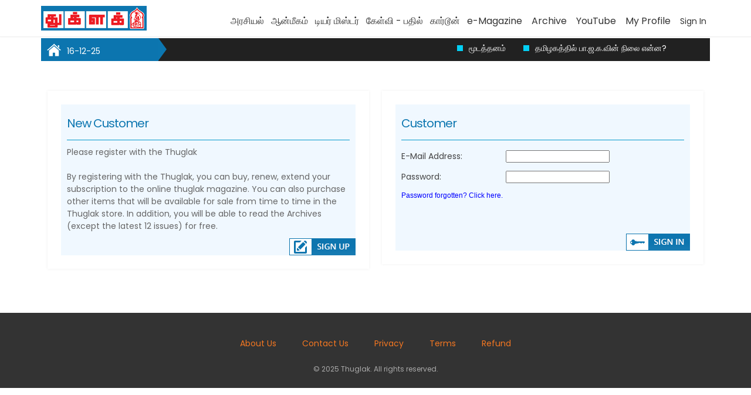

--- FILE ---
content_type: text/html; charset=UTF-8
request_url: https://www.thuglak.com/thuglak/login.php
body_size: 19932
content:
<style>
.lBox .per50{box-shadow:0 0 5px #efefef;font-size:14px}
.lBox h1{border-bottom:1px solid #0099CC;margin:0 0 10px 0;padding:0 0 5px 0;font-size:20px}
.lBoxinner{padding:10px;background:#f0f8ff;min-height:200px}
.shadownone{background:#f0f8ff}
</style>
<script language="javascript"><!--
function session_win() {
  window.open("http://www.thuglak.com/thuglak/info_shopping_cart.php?osCsid=4n6gjcpq83l7macgcfucp0ar37","info_shopping_cart","height=460,width=430,toolbar=no,statusbar=no,scrollbars=yes").focus();
}
//--></script>


<!doctype html>
<html>
<head>
	<!--link href="http://fonts.googleapis.com/css?family=Playfair+Display:400,400italic,700italic|Poppins:300,400,500,600,700" rel="stylesheet" type="text/css" /-->
<!-- Google Tag Manager -->
<script>(function(w,d,s,l,i){w[l]=w[l]||[];w[l].push({'gtm.start':
new Date().getTime(),event:'gtm.js'});var f=d.getElementsByTagName(s)[0],
j=d.createElement(s),dl=l!='dataLayer'?'&l='+l:'';j.async=true;j.src=
'https://www.googletagmanager.com/gtm.js?id='+i+dl;f.parentNode.insertBefore(j,f);
})(window,document,'script','dataLayer','GTM-M5BZ8S3');</script>
<!-- End Google Tag Manager -->
<meta charset="utf-8" />
<meta http-equiv="content-type" content="text/html" />
<meta name="viewport" content="width=device-width, initial-scale=1.0" />
<meta http-equiv="X-UA-Compatible" content="IE=edge,chrome=1" />
<!--[if lt IE 9]><script src="https://html5shiv.googlecode.com/svn/trunk/html5.js"></script><![endif]-->
<meta name="author" content="Mano" />
<!--title></title-->
<title>Thuglak Online</title>
<meta name="title" content="Thuglak.com, Latest News, Cartoon, Politics, Tamil Magazine, weekly Magazine" />
<meta name="keywords" content="Latest News, Cho, Cho Ramaswamy, Politics, Politics, Tamil, Magazine, Webtv, Polls, Tamil Magazine, Weekly magazine, International Tamil, xml, RSS, Tamil Feeds" />
<meta name="description" content="Thuglak.com, Latest News, Cartoon, Politics, Tamil Magazine, weekly Magazine" />
<meta property="og:title" content="Thuglak.com, Latest News, Cartoon, Politics, Tamil Magazine, weekly Magazine"/>
<meta property="og:type" content="movie"/>
<meta property="og:url" content="https://www.thuglak.com:443/thuglak/login.php"/>
<meta property="og:site_name" content="thuglak"/>
<!--meta property="fb:app_id" content="116656538361648"/-->
<meta property="fb:app_id" content="265474743903999">
<link rel="canonical" href="https://www.thuglak.com/">
<link href="favicon.ico" rel="SHORTCUT ICON">
<link href="https://fonts.googleapis.com/css?family=Poppins:300,400,500,600,700" rel="stylesheet" type="text/css"/>
<link rel="stylesheet" type="text/css" href="css/style.css">
<link rel="stylesheet" type="text/css" href="css/jquery.mThumbnailScroller.css">
<link rel="stylesheet" type="text/css" href="css/selection-sharer.css">
<script type="text/javascript">
window.google_analytics_uacct = "UA-2427387-2";
</script> 

<meta http-equiv="Content-Type" content="text/html; charset=utf-8">
<style>
.mobCart{display:none}
.subscribe{display:none!important}
.sub2{width:calc(90% - 200px)}
</style>
</head>

<body>
<!-- Google Tag Manager (noscript) -->
<noscript><iframe src="https://www.googletagmanager.com/ns.html?id=GTM-M5BZ8S3"
height="0" width="0" style="display:none;visibility:hidden"></iframe></noscript>
<!-- End Google Tag Manager (noscript) -->
<header>
  <div id="header">
    <div class="header clearfix fixed">
      <div class="maincontainer clearfix">
        <div class="logo"><a href="/thuglak/changeissue.php"><img src="/thuglak/images/logo.jpg" title="துக்ளக்"></a></div>        
<div id="headerRHS">
	  <span class="mobTopMenu"></span>
		<div id="mobPanel"></div>
          <div id="slc">
            <ul class="clearfix rhs1">
	      


<li><a href="javascript:void(0);" data-menunav="Politics">அரசியல்</a><div data-menucont="Politics"><ul><li><a href="main.php?x=curissue/thalaiyangam_17_12_2025.php">மூடத்தனம்</a></li><li><a href="main.php?x=curissue/thamizhagatthil_paajaka_nilai_17_12_2025.php">தமிழகத்தில் பா.ஜ.க.வின் நிலை என்ன?</a></li><li><a href="main.php?x=curissue/admk_podhu_kuzhuvil_paajaka_vimarsanam_17_12_2025.php">அ.தி.மு.க. பொதுக் குழுவில் பா.ஜ.க. பற்றி விமர்சனம்....?</a></li><li><a href="main.php?x=curissue/needhibadhi_padavi_neekkamum_needhitthurai_sudandhiramum_17_12_2025.php">நீதிபதி பதவி நீக்கப் பிரேரணையும், நீதித்துறை சுதந்திரமும்</a></li><li><a href="main.php?x=curissue/ingae_iruppadhaa_angae_varuvadhaa_17_12_2025.php">இங்கே இருப்பதா? அங்கே வருவதா?</a></li><li><a href="main.php?x=curissue/vvip_meet_17_12_2025.php">&quot;ஒரு தத்துவத்தை தாங்கிப் பிடிக்கிற கட்சி தி.மு.க.&quot; - தி.மு.க. எம்.பி. தமிழச்சி தங்கபாண்டியன்</a></li><li><a href="main.php?x=curissue/dmk75_innoru_kizhakkindhiya_company_17_12_2025.php">தி.மு.க. - 75 - இன்னொரு கிழக்கிந்தியக் கம்பெனி - 5</a></li><li><a href="main.php?x=curissue/idhu_naalaatchi_17_12_2025.php">இது நல்லாட்சி</a></li><li><a href="main.php?x=curissue/jannal_vazhiyae_17_12_2025.php">ஜன்னல் வழியே</a></li><li><a href="main.php?x=curissue/saeridam_arindhu_saer_17_12_2025.php">சேரிடம் அறிந்து சேர்</a></li><li><a href="main.php?x=curissue/meendum_thimuka_aatchikku_varumaa_17_12_2025.php">மீண்டும் தி.மு.க. ஆட்சிக்கு வருமா?</a></li><li><a href="main.php?x=curissue/dmk_arasin_naangaandu_saadhanai_oru_paarvai_17_12_2025.php">தி.மு.க. அரசின் நான்காண்டு சாதனை - ஒரு பார்வை - 28</a></li><li><a href="main.php?x=curissue/thimukavinaal_congressukku_izhappu_17_12_2025.php">தி.மு.க.வினால் மற்ற மாநிலங்களில் காங்கிரஸுக்கு இழப்பு</a></li><li><a href="main.php?x=curissue/delhi_diary_17_12_2025.php">டெல்லி டைரி</a></li></ul></div></li><li><a href="javascript:void(0);" data-menunav="Devotional">ஆன்மீகம்</a><div data-menucont="Devotional"><ul><li><a href="main.php?x=curissue/mahaabhaaratham_paesugiradhu_17_12_2025.php">மஹாபாரதம் பேசுகிறது - சோ</a></li></ul></div></li><li><a href="javascript:void(0);" data-menunav="Dear_Mister">டியர் மிஸ்டர்</a><div data-menucont="Dear_Mister"><ul><li><a href="main.php?x=curissue/dear_mr_thuglak_17_12_2025.php">டியர் மிஸ்டர் துக்ளக்</a></li></ul></div></li><li><a href="main.php?x=curissue/kelvi_badhil_17_12_2025.php">கேள்வி - பதில்</a></li><li><a href="javascript:void(0);" data-menunav="Cartoon">கார்டூன்</a><div data-menucont="Cartoon"><ul><li><a href="main.php?x=curissue/sathya_cartoon_17_12_2025.php">கார்டூன் சத்யா</a></li><li><a href="main.php?x=curissue/raju_cartoon_17_12_2025.php">கார்டூன் ராஜு</a></li><li><a href="main.php?x=curissue/attai_cartoon_17_12_2025.php">கார்டூன் அட்டை</a></li></ul></div></li><li class="nodrop"><a href="e-Mag/">e-Magazine</a></li>
<li class="nodrop archivetab"><a href="archive.php">Archive</a></li>
<li class="nodrop archivetab"><a href="https://www.youtube.com/@ThuglakDigital" target="_blank">YouTube</a></li>
<li class="nodrop archivetab"><a href="profile.php">My Profile</a></li>
	      		                               <li class="login"> <a href="login.php">Sign In</a></li>
                                      <!--li class="search">Search</li-->
            </ul>
          </div>
<!--div class="submenu">
                        
</div-->
        </div>
      </div>
    </div>
  </div>
  <div id="subHeader">
    <div class="subHeader">
      <div class="maincontainer clearfix">
<div class="sub1 breaking"><a href="changeissueattai.php" class="homeicon"></a><span style="float:left;display:inline-block;line-height:34px;margin-top:5px">16-12-25</span></div>

        <div class="sub2">
          <marquee class="second-mr" direction="left" scrollamount="8" onmouseover="this.stop();" onmouseout="this.start();">
	  <!--?php include("news.php"); ?-->

      


<a href="main.php?x=curissue/thalaiyangam_17_12_2025.php">மூடத்தனம்</a><a href="main.php?x=curissue/thamizhagatthil_paajaka_nilai_17_12_2025.php">தமிழகத்தில் பா.ஜ.க.வின் நிலை என்ன?</a><a href="main.php?x=curissue/admk_podhu_kuzhuvil_paajaka_vimarsanam_17_12_2025.php">அ.தி.மு.க. பொதுக் குழுவில் பா.ஜ.க. பற்றி விமர்சனம்....?</a><a href="main.php?x=curissue/needhibadhi_padavi_neekkamum_needhitthurai_sudandhiramum_17_12_2025.php">நீதிபதி பதவி நீக்கப் பிரேரணையும், நீதித்துறை சுதந்திரமும்</a><a href="main.php?x=curissue/ingae_iruppadhaa_angae_varuvadhaa_17_12_2025.php">இங்கே இருப்பதா? அங்கே வருவதா?</a><a href="main.php?x=curissue/vvip_meet_17_12_2025.php">&quot;ஒரு தத்துவத்தை தாங்கிப் பிடிக்கிற கட்சி தி.மு.க.&quot; - தி.மு.க. எம்.பி. தமிழச்சி தங்கபாண்டியன்</a><a href="main.php?x=curissue/dmk75_innoru_kizhakkindhiya_company_17_12_2025.php">தி.மு.க. - 75 - இன்னொரு கிழக்கிந்தியக் கம்பெனி - 5</a><a href="main.php?x=curissue/idhu_naalaatchi_17_12_2025.php">இது நல்லாட்சி</a><a href="main.php?x=curissue/jannal_vazhiyae_17_12_2025.php">ஜன்னல் வழியே</a><a href="main.php?x=curissue/saeridam_arindhu_saer_17_12_2025.php">சேரிடம் அறிந்து சேர்</a><a href="main.php?x=curissue/meendum_thimuka_aatchikku_varumaa_17_12_2025.php">மீண்டும் தி.மு.க. ஆட்சிக்கு வருமா?</a><a href="main.php?x=curissue/dmk_arasin_naangaandu_saadhanai_oru_paarvai_17_12_2025.php">தி.மு.க. அரசின் நான்காண்டு சாதனை - ஒரு பார்வை - 28</a><a href="main.php?x=curissue/thimukavinaal_congressukku_izhappu_17_12_2025.php">தி.மு.க.வினால் மற்ற மாநிலங்களில் காங்கிரஸுக்கு இழப்பு</a><a href="main.php?x=curissue/delhi_diary_17_12_2025.php">டெல்லி டைரி</a><a href="main.php?x=curissue/mahaabhaaratham_paesugiradhu_17_12_2025.php">மஹாபாரதம் பேசுகிறது - சோ</a><a href="main.php?x=curissue/dear_mr_thuglak_17_12_2025.php">டியர் மிஸ்டர் துக்ளக்</a><a href="main.php?x=curissue/sathya_cartoon_17_12_2025.php">கார்டூன் சத்யா</a><a href="main.php?x=curissue/raju_cartoon_17_12_2025.php">கார்டூன் ராஜு</a><a href="main.php?x=curissue/attai_cartoon_17_12_2025.php">கார்டூன் அட்டை</a>
          </marquee>
        </div>
        <!--div class="sub3 subscribe"><span class="subscribeIcon">&nbsp;</span><a href="index1.php?cPath=1">Subscribe Now</a></div-->
	<div class="sub3 subscribe">
<!--a href="index1.php?cPath=1"><img src="images/subscribe-icon.png" alt="subscribe">Subscribe Now</a-->
            <a href="index1.php?cPath=1"><img src="images/subscribe-icon.png" alt="subscribe">Subscribe Now</a>
    </div>
      </div>
    </div>
  </div>
</header>
 
<script type="text/javascript">
var gaJsHost = (("https:" == document.location.protocol) ? "https://ssl." : "http://www.");
document.write(unescape("%3Cscript src='" + gaJsHost + "google-analytics.com/ga.js' type='text/javascript'%3E%3C/script%3E"));
</script>
<script type="text/javascript">
try {
var pageTracker = _gat._getTracker("UA-2427387-2");
pageTracker._trackPageview();
} catch(err) {}</script>

<script language="javascript">
function aa(r)
{
r.style.color="red"
}
function bb(r)
{
r.style.color="white"
}

function changebold(x)
{
//alert(x)
//x.style.Color="red"
}

function changeregular(mq1)
{
mq1.style.fontWeight="italic"
}

</script>
<!-- body //-->
<center>
<div class="mobile-scroll">
<section>
  <div class="bg-l-white sec-pTB">
    <div class="maincontainer clearfix">
      <div class="clearfix lBox" style="float:none;margin:0 auto;width:auto"> <form name="login" action="login.php?action=process" method="post">        <div class="per50 bg infoBox tal mbH b0">
<div class="lBoxinner">
        <h1><b style="font-size:100%;color:#0c76b0;">New Customer</b></h1>
        Please register with the Thuglak<br><br>By registering with the Thuglak, you can buy, renew, extend your subscription to the online thuglak magazine. You can also purchase other items that will be available for sale from time to time in the Thuglak store. In addition, you will be able to read the Archives (except the latest 12 issues) for free.</div>
        <!--div class="tar shadownone"><a href="https://www.thuglak.com/thuglak/create_account.php?osCsid=4n6gjcpq83l7macgcfucp0ar37"><img src="includes/languages/english/images/buttons/button_continue.gif" border="0" allt1="Continue" title=" Continue " width="121" height="29"></a></div-->
<div class="tar shadownone"><a href="create_account.php"><img src="images/button_signup.gif"></a></div>
</div>
<div class="per50 bg infoBox tal b0">
<div class="lBoxinner">
 <h1><b style="font-size:100%;color:#0c76b0;">Customer</b></h1>
          <table class="loginboxTable" border="0" width="100%" cellspacing="0" cellpadding="2">
            <tr>
              <td><b>E-Mail Address:</b></td>
              <td><input type="text" name="email_address"></td>
            </tr>
            <tr>
              <td><b>Password:</b></td>
              <td><input type="password" name="password" maxlength="40"></td>
            </tr>
            <tr>
              <td class="smallText" colspan="2"><a style="font-family:arial;font-size:12px;color:Blue" href="https://www.thuglak.com/thuglak/password_forgotten.php?osCsid=4n6gjcpq83l7macgcfucp0ar37">Password forgotten? Click here.</a></td>
            </tr>
          </table>
</div>
<div class="clearfix shadownone">
<div class="fl"><div class="tal mbS"><a href="create_account.php"><img src="images/button_signup.gif"></a></div></div>
<div class="fr"><div class="tar"><input type="image" src="includes/languages/english/images/buttons/button_login.gif" border="0" alt="Sign In" title=" Sign In "></div></div>
</div>
        </div>
      </div>
    </div>
  </div>
</section>
</div>
<!-- body_eof //-->
</center>

<!-- footer //-->

<!-- footer_eof //-->
<br>
</body>
</html>
<footer>
  <div class="bg-l-black" style="padding:20px">
    <div class="maincontainer clearfix">
      <!--div class="social">
        <ul class="clearfix">
          <li><a href="#" class="ap">&nbsp;</a></li>
          <li><a href="#" class="an">&nbsp;</a></li>
          <li><a href="#" class="fb">&nbsp;</a></li>
          <li><a href="#" class="tw">&nbsp;</a></li>
          <li><a href="#" class="yt">&nbsp;</a></li>
          <li><a href="#" class="gp">&nbsp;</a></li>
          <li><a href="#" class="in">&nbsp;</a></li>
          <li><a href="#" class="pn">&nbsp;</a></li>
        </ul>
      </div-->
      <div class="footerLinks">
        <ul class="clearfix">
          <li><a href="/thuglak/aboutus.php">About Us</a></li>
          <li><a href="/thuglak/contactus.php">Contact Us</a></li>
          <li><a href="/thuglak/privacy.php">Privacy</a></li>
          <li><a href="/thuglak/term_cond.php">Terms</a></li>
          <li><a href="/thuglak/refund.php">Refund</a></li>
        </ul>
      </div>
      <div class="footer">&copy; 2025 Thuglak. All rights reserved.</div>
    </div>
  </div>
</footer>
<script src="js/jquery-1.11.1.min.js"></script> 
<script src="js/selection-sharer.js"></script>
<script src="js/jquery.mThumbnailScroller.js"></script> 
<script>
$('.innerLhs').selectionSharer();

jQuery('.innerLhs img[src*="pixel_trans.gif"]').hide();
jQuery('.innerLhs img[src*="corner_left.gif"]').hide();
jQuery('.innerLhs img[src*="corner_right.gif"]').hide();

$('[data-tabClick]').click(function(e){if($(this).hasClass('tabAct')){return false;}else{$('[data-tabClick]').removeClass('tabAct');$(this).addClass('tabAct');var getVal = $(this).attr('data-tabClick');$('.tabCont').hide();$('[data-tabcontent='+getVal+']').fadeIn();}});

$('[data-tabClick1]').click(function(e){if($(this).hasClass('tabAct1')){return false;}else{$('[data-tabClick1]').removeClass('tabAct1');$(this).addClass('tabAct1');var getVal = $(this).attr('data-tabClick1');$('.tabCont1').hide();$('[data-tabcontent1='+getVal+']').fadeIn();}});

$('[data-lhsTab]').click(function(e){if($(this).hasClass('treeAct')){return false;}else{$('[data-lhsTab]').removeClass('treeAct');$(this).addClass('treeAct');var getVal = $(this).attr('data-lhsTab');$('.hmrhsCont').hide();$('[data-rhstabcontent='+getVal+']').fadeIn();}});

$(window).load(function(){
	$("#storeSlider").mThumbnailScroller({
		axis:"yx",
		type:"click-thumb",
		markup:{ buttonsHTML:{ up:"SVG set 2",down:"SVG set 2",left:"SVG set 2",right:"SVG set 2" } }
	});
});

$(document).ready(function() {
	$("#slc [data-menunav]").parent('li').hover(
		function () {
			$(this).find('[data-menucont]').stop(true, true).slideDown();
			$(this).find('a').addClass('menunavact');
		},
		function () {
			$('#slc [data-menucont]').hide();
			$("#slc [data-menunav]").removeClass('menunavact');
		}
	);
var panelCont = $('#slc').html();
$('#mobPanel').html(panelCont);
$('.mobTopMenu').click(function(e) {
		$('#mobPanel').slideToggle();
$('body').toggleClass('bodyoverflow');
	});

$("#mobPanel [data-menunav]").click(function(){
	if($(this).hasClass('solAct'))
	{
		$('.solAct').removeClass('solAct');
		$('#mobPanel [data-menucont]').hide();
		$('#mobPanel .login [data-menucont]').show();
		return false;
	}
	else{
		$('.solAct').removeClass('solAct');
		$(this).toggleClass('solAct');
		$('#mobPanel [data-menucont]').hide();
                $('#mobPanel .navsignout [data-menucont]').show();
		$(this).siblings('[data-menucont]').slideToggle();
	}
	
});
$(document).ready(function() {var offset = 100;var duration = 300;var topBtn= $('<span id="backToTop">Back to Top</span>');$("body").append(topBtn);$(window).scroll(function() {if ($(this).scrollTop() > offset) {$('#backToTop').fadeIn(duration);} else {$('#backToTop').fadeOut(duration);}});$('#backToTop').click(function() {$('html, body').animate({scrollTop: 0}, duration);return false;})});

/*
$("#mobPanel [data-menunav]").parent('li').click(
                function () {
                        $('#mobPanel [data-menucont]').hide();
			$('#mobPanel .login [data-menucont]').show();
                        $("#mobPanel [data-menunav]").removeClass('menunavact');
			$(this).find('[data-menucont]').slideToggle();
                }
        );*/
/*	$("#demo1").als({
		visible_items: 5,
		scrolling_items: 2,
		orientation: "horizontal",
		circular: "no",
		autoscroll: "no"
	});
	$("#demo2").als({
		visible_items: 5,
		scrolling_items: 1,
		orientation: "horizontal",
		circular: "no",
		autoscroll: "no"
	});*/
});
</script>
</body>
</html>
 


--- FILE ---
content_type: text/css
request_url: https://www.thuglak.com/thuglak/css/style.css
body_size: 56407
content:
/*Reset CSS*/html, body, div, span, applet, object, iframe, h1, h2, h3, h4, h5, h6, p, blockquote, pre, a, abbr, acronym, address, big, cite, code, del, dfn, em, font, img, ins, kbd, q, s, samp, small, strike, strong, sub, sup, tt, var, b, i, center, dl, dt, dd, ol, ul, li, fieldset, form, label, legend, table, caption, tbody, tfoot, thead, tr, th, td, article, aside, audio, canvas, details, figcaption, figure, footer, header, hgroup, mark, menu, meter, nav, output, progress, section, summary, time, video { border: 0; outline: 0; font-size: 100%; vertical-align: baseline; background: transparent; margin: 0; padding: 0; }body { line-height: 1; }article, aside, dialog, figure, footer, header, hgroup, nav, section, blockquote { display: block; }nav ul { list-style: none; }ol { list-style: decimal; }ul { list-style: disc; }ul ul { list-style: circle; }blockquote, q { quotes: none; }blockquote:before, blockquote:after, q:before, q:after { content: none; }ins { text-decoration: underline; }del { text-decoration: line-through; }mark { background: none; }abbr[title], dfn[title] { border-bottom: 1px dotted #000; cursor: help; }table td { vertical-align: top }hr { display: block; height: 1px; border: 0; border-top: 1px solid #ccc; margin: 1em 0; padding: 0; }input, select { vertical-align: middle; }img { width: auto; height: auto; vertical-align: middle; max-width: 100%; border: none; -ms-interpolation-mode: bicubic }.hTag1 a, .hTag2 a, .hTag3 a, .hTag4 a, h1 a, h2 a, h3 a, h4 a { color: #333; text-decoration: none }/*Document starts*/body { font: 400 14px/24px 'Poppins', sans-serif; margin: 0 auto; background: #fff; color: #444; width: 100% }.clearfix:before, .clearfix:after { display: table; line-height: 0; content: "" }.clearfix:after { clear: both }.clear { clear: both; line-height: 0; height: 0 }a { outline: none; border: none; text-decoration: none; color: #0099CC }a:hover { text-decoration: underline }em { font-style: italic }/*Common classes start*/.pr { position: relative }.pa { position: absolute }.m0 { margin: 0!important }.p0 { padding: 0!important }.b0 { border: none!important }.h0 { height: 0; line-height: 0 }.p20 { padding: 20px }.mT0 { margin-top: 0!important }.pT0 { padding-top: 0!important }.mB0 { margin-bottom: 0!important }.pB0 { padding-bottom: 0!important }.m0auto { margin: 0 auto }.mT10 { margin-top: 10px }.mT20 { margin-top: 20px }.mT30 { margin-top: 30px }.mT40 { margin-top: 40px }.mR10 { margin-right: 10px }.mR20 { margin-right: 20px }.mR30 { margin-right: 30px }.mR40 { margin-right: 40px }.mB10 { margin-bottom: 10px }.mB20 { margin-bottom: 20px }.mB30 { margin-bottom: 30px }.mB40 { margin-bottom: 40px }.mL10 { margin-left: 10px }.mL20 { margin-left: 20px }.mL30 { margin-left: 30px }.mL40 { margin-left: 40px }.pT10 { padding-top: 10px }.pT20 { padding-top: 20px }.pT30 { padding-top: 30px }.pT40 { padding-top: 40px }.pR10 { padding-right: 10px }.pR20 { padding-right: 20px }.pR30 { padding-right: 30px }.pR40 { padding-right: 40px }.pB10 { padding-bottom: 10px }.pB20 { padding-bottom: 20px }.pB30 { padding-bottom: 30px }.pB40 { padding-bottom: 40px }.pL10 { padding-left: 10px }.pL20 { padding-left: 20px }.pL30 { padding-left: 30px }.pL40 { padding-left: 40px }.p0-40 { padding: 0 40px }.fr { float: right }.fl { float: left }.tar { text-align: right }.tal { text-align: left!important }.tac { text-align: center }.taj { text-align: justify }.dis-blk, .show { display: block }.dis-in-blk { display: inline-block }.dis-none, .hide { display: none!important }.mbS { display: none }.uline, .uline:hover { text-decoration: underline }.pointer { cursor: pointer }.f300 { font-weight: 300!important }strong { font-weight: bold }.fs12 { font-size: 12px }.navigation { color: #444; font-size: 12px; margin-top: 40px; border-top: 1px solid #ddd }.navigation a { color: #333 }.cNone { color: #FFF }.max { max-width: 100% }.wAuto { width: auto!important }.per20 { width: 18%; padding: 1%; float: left }.per20.bg { width: 16%; padding: 1%; float: left; margin: 1% }.percent20 { width: 20%; float: left }.per25 { width: 23%; padding: 1%; float: left }.per25.bg { width: 21%; padding: 1%; float: left; margin: 1% }.percent25 { width: 25%; float: left }.per30 { width: 31.3%; padding: 1%; float: left;margin:1%;box-sizing:border-box; }.per30.bg { width: 29.3%; padding: 1%; float: left; margin: 1% }.percent30 { width: 33%; float: left }.per40 { width: 38%; padding: 1%; float: left }.per40.bg { width: 36%; padding: 1%; float: left; margin: 1% }.percent40 { width: 40%; float: left }.per50 { width: 46%; padding: 2%; float: left }.per50.bg { width: 44%; padding: 2%; float: left; margin: 1% }.percent50 { width: 50%; float: left }.per60 { width: 58%; padding: 1%; float: left }.per60.bg { width: 56%; padding: 1%; float: left; margin: 1% }.percent60 { width: 60%; float: left }.per70 { width: 64.7%; padding: 1%; float: left }.per70.bg { width: 62.7%; padding: 1%; float: left; margin: 1% }.percent70 { width: 66.7%; float: left }.per75 { width: 73%; padding: 1%; float: left }.per75.bg { width: 71%; padding: 1%; float: left; margin: 1% }.percent75 { width: 75%; float: left }.maincontainer { max-width: 1140px; width: 100%; margin: 0 auto; transition: all 0.2s ease-in 0s }.container { max-width: 1000px; width: 100%; margin: 0 auto; transition: all 0.2s ease-in 0s }/*Common classes end*/  /*thuglak header start*/#header { position: relative; height: 63px; }b{font-weight:400}.header { position: relative; background: #fff; padding: 10px 0; border-bottom: 1px solid #efefef; box-shadow: 0 0 3px #efefef }.fixed { position: fixed; width: 100%; background: #fff; z-index: 99 ;}.attai { border: 3px solid #000 }.p20 { padding: 20px }.split { margin-bottom: 20px }.split ul { width: 50%; float: left }.splitBrd { border-top: 1px solid #f47721 }.logo { float: left; }.logo img { width: 180px; }.rhs2 a { color: #ccc!important; font-size: 12px }marquee { color: #fff; padding-top: 2px;height:30px; }marquee a {display:inline-block; color: #fff!important; margin-right: 50px; position: relative; line-height: 30px }marquee a:before { position: absolute; left: -20px; top: 10px; display: inline-block; border-top: 10px solid #03cff4; border-right: 10px solid #03cff4; content: '' }#headerRHS { float: right; text-align: right; margin-top: 10px; font-size: 16px; position:relative;  }#headerRHS a { color: #333 }#headerRHS a:hover { color: #fff }#slc >ul { list-style-type: none; margin: 0; padding: 0; }#slc >ul> li { list-style-type: none; margin: 0; padding: 0; display: inline-block; position: relative }#slc >ul> li > a { padding: 5px 6px; line-height: 32px;/*background:url(../images/dropicon.png) no-repeat 5px 15px;*/ }/*#slc >ul> li.nodrop > a,#slc >ul> li:nth-child(3) a{padding:5px 10px;background:none;}*/#slc >ul> li > a:hover, #slc >ul> li > a.menunavact { background: #0c75af ;color: #fff; text-decoration: none }#slc >ul> li.nodrop > a:hover,#slc >ul> li:nth-child(3) > a:hover{background-image:none}#slc >ul> li.adminEdit a:hover { background: transparent }#slc .login, #slc .cart { font-size: 14px }#slc .rhs1 > li > ul > li { width: 50%; }.breadcrumb { font-size: 10px; color: #888; position: absolute; top: -30px; left: 0 }.breadcrumb span { margin: 0 5px; display: inline-block }div[data-menucont] { display: none; position: absolute; background: #fff; width: 280px; border: 2px solid #0c75af; padding: 0 10px; z-index: 999; top: 30px; left: -110px }.navmore div[data-menucont]{left:auto;right:-50px}.navsignout div[data-menucont]{left:auto;right:0;text-align:center;padding:0}.navsignout > a{padding:0!important}.navsignout > [data-menucont] a,.navsignout > a:hover{color:#0779c2!important}#slc >ul> li > a.signouticon{background:url(../images/signin-icon.png) no-repeat 0 0;height:24px;width:24px;display:inline-block;position:relative;top:5px}.navsignout > a.menunavact{background:url(../images/signin-icon.png) no-repeat 0 0!important} div[data-menucont] ul { list-style-type: none; margin: 0; padding: 0; text-align: left }div[data-menucont] ul li { list-style-type: none; margin: 0 0 0 10px; padding: 0; width: auto; line-height: 24px; position: relative; border-bottom: 1px solid #efefef; }div[data-menucont] ul li:before { position: absolute; left: -10px; top: 20px; display: inline-block; border-top: 5px solid transparent; border-bottom: 5px solid transparent; border-left: 5px solid #0c76b0; content: '' }div[data-menucont] ul li a { display: block;padding:10px 0 }div[data-menucont] ul li a:hover { text-decoration: none; color: #0c75af!important }div[data-menucont="Politics"] { width: 700px }div[data-menucont="Politics"] ul li { width: 48%; float: left; min-height: 70px }.submenu { font-size: 10px; position: absolute; right: 10px; top: -22px; color: #666 }.submenu a:hover { color: #666!important }.shadownone,.shadownone img{ box-shadow: none!important; border: none!important; padding: 0!important }.search input { padding: 5px 20px; height: 40px; border: 2px solid #f47721; line-height: 40px; font-size: 14px; width: 300px; color: #f47721 }.searchtxt { background: none; border: none; width: 96%; padding: 2px 2% }.subHeader .maincontainer { background: #212121; color: #fff }.subHeader a { color: #fff;font-weight:400 }.sub1 { width: 200px; float: left; line-height: 26px }.sub2 { width: calc(90% - 400px); float: left; padding: 0 5%; line-height: 22px }.sub3 { width: 200px; float: left; line-height: 26px }.sub3.subscribe img { width: 26px; height: 22px; margin-right: 15px; }.subscribeIcon, .als-next, .als-prev { background: url(../images/sprite.png) no-repeat 0 0; }.subscribeIcon { width: 38px; height: 33px; display: inline-block }.als-next { width: 32px; height: 32px; display: inline-block; background-position: -70px 0 }.als-prev { width: 32px; height: 32px; display: inline-block; background-position: -38px 0 }.breaking { background: #0c75af; text-align: center; display: inline-block; padding:0; text-transform: uppercase; font-size: 14px; position: relative; line-height: 27px; }.breaking:before { position: absolute; right: -14px; top: 0; display: inline-block; border-top: 19px solid transparent; border-bottom: 19px solid transparent; border-left: 14px solid #0c76b0; content: '' }.subscribe { background: #0c75af; text-align: center; display: inline-block; padding: 6px 0; text-transform: uppercase; font-size: 15px; position: relative; line-height: 27px; font-weight: 600; }.f-section { margin: 15px 0 30px; }.als-wrapper li { padding: 5px!important; display: inline-block; margin: 0 20px!important; }.als-wrapper li img { border: 1px solid #efefef; box-shadow: 0 0 5px #ccc }.nav .dropdown-menu { top: 78px!important }.nav { margin: 0; padding: 0; font-size: 18px; display: block; line-height: 24px; color: #000 }.nav>li { position: relative; background: none; display: inline-block }.nav a { color: #fff; padding: 5px 20px; display: inline-block; position: relative; line-height: 24px }.nav a:hover:before, .bandAct a:before { position: absolute; right: 0; top: 0; display: inline-block; border-top: 17px solid transparent; border-bottom: 17px solid transparent; border-right: 10px solid #f47721; content: '' }.nav a:hover:after, .bandAct a:after { position: absolute; left: 0; top: 0; display: inline-block; border-top: 17px solid transparent; border-bottom: 17px solid transparent; border-left: 10px solid #f47721; content: '' }.nav>li>a:hover, .nav>li>span:hover, [data-soldrop]:hover, .bandAct a { color: #f47721; background: #fff; text-decoration: none }/*thuglak header end*/.col1-3 { width: 33.3%; float: left }.col2-3 { width: 66.6%; float: left }.col3 { width: calc(33.3% - 40px); padding: 20px; float: left }.col3.bg { width: calc(33.3% - 60px); padding: 20px; float: left; margin: 0 10px }.col2 { width: 50%; float: left }.col2.bg { width: calc(50% - 60px); padding: 20px; float: left; margin: 0 10px }.tabDiv>a, .tabDiv>h2 { cursor: pointer; color: #fff; padding: 5px 10px; display: inline-block; text-decoration: none; background: #000; width: calc(50% - 21px); text-transform: uppercase; margin: 0 1px 0 0; text-align: center; float: left }.tabDiv h2 { font-size: 12px; display: inline-block; border: none!important; }.tabDiv h2.tabAct, .tabDiv h2.treeAct { color: #000; background: #f8f8f8 }.tabCont { background: #f8f8f8; padding: 20px; min-height: 230px; max-height: 300px; position: relative }.tabCont a { color: #000 }.tabCont li { list-style-type: none; border-bottom: 1px solid #e1e1e1; padding: 10px 0; }.tabCont .more { text-align: right; float: right; position: absolute; right: 0; bottom: 0; padding: 2px 10px; color: #0c76b0 }.tabCont li:last-child { border: none }.tabDiv1 { background: #0c75af }.tabDiv1>h2 { cursor: pointer; color: #fff; padding: 10px; display: inline-block; text-decoration: none; background: #0c75af; width: calc(50% - 21px); text-transform: uppercase; margin: 0 1px 0 0; text-align: center; float: left; line-height: 26px; font-size: 17px; display: inline-block }.tabDiv1 h2.tabAct1, .tabDiv1 h2.treeAct1 { color: #0c76b0; background: #fff }.tabCont1 { background: #fff; padding: 20px; position: relative; min-height: 590px; vertical-align: middle; text-align: center; }.tabCont1 a { color: #000 }.tabCont1 li { list-style-type: none; border-bottom: 1px solid #e1e1e1; padding: 5px 0; min-height: 50px }.tabCont1 .more { text-align: right; float: right; position: absolute; right: 0; bottom: 0; padding: 2px 10px; color: #fff; background: #0c76b0 }.sathyaSecion { border: 2px solid #0c75af; width: calc(43% - 4px); float: left }.mrBlock { width: 55%; margin-left: 2%; float: left }.mrBlock .head { background: #000; color: #fff; margin: 0; padding: 10px 20px; line-height: 26px; font-size: 18px; text-align: center }.mrBlock .col2 { width: calc(50% - 20px); float: left; padding: 0 0 0 20px; position: relative }.mrBlock .bullet { padding: 0 10px; border: 1px solid #ccc }.mrBlock .adv { min-height: 250px; border: 1px solid #ccc; text-align: center }.mrList { background: #fff; min-height: 250px; position: relative; font-size: 16px; }.mrList li { list-style-type: none; position: relative; padding: 0; margin: 10px 0 }.mrList a { color: #333 }.mrList a.more { position: absolute; bottom: 0; right: -10px; padding: 5px 20px; color: #0c75af; line-height: 24px; font-size: 13px }.mrList a.more:hover { text-decoration: none; }.mrList li span { font-size: 12px; display: block; color: #aaa; margin-top: -2px }.lastweekarticle { background: #fff; position: relative; font-size: 16px; padding: 20px 0 0 20px; position: relative }.lastweekarticle ul { padding: 20px; border: 2px solid #0c75af; min-height: 270px }.mrBlock .lastweekarticle .head { display: inline-block; width: calc(50% - 50px); background: #0c75af }.lastweekarticle li { list-style-type: none; position: relative; padding: 0; margin: 0 0 10px 0;text-align:left }.lastweekarticle li:last-child { margin: 0 }.lastweekarticle a { color: #333 }.lastweekarticle a.more { position: absolute; bottom: 20px; right: 10px; padding: 5px 20px; color: #0c75af; line-height: 24px }.lastweekarticle a.more:hover { text-decoration: none; }.lastweekarticle li span { font-size: 12px; display: block; color: #aaa; margin-top: -2px }.shadow { box-shadow: 1px 1px 3px #ddd }.hmrhsCont { background: #efefef!important }.recentNewsBox { margin-bottom: 25px; font-size: 18px; padding: 0px 0px 10px 0px !important; position:relative;overflow:hidden}.recentNewsHead,.mobileHeader { color: #fff; border-bottom: 2px solid #0c75af; margin-bottom: 20px; padding: 6px 10px; background-color: #0c75af;}.recentNewsContent { position: relative; padding: 10px;}.recentMore { text-align: right; font-size: 14px;position:absolute;bottom:0;right:10px }.brdTop { border-top: 1px solid #0c75af; margin-top: 40px; padding-top: 40px }.brdBtm { border-bottom: 1px solid #0c75af }.homeWlogin .topicList { margin-right: 20px }.innerLhs { width: calc(100% - 340px); float: left; margin-right: 40px; font-size: 16px; position: relative ;word-break:break-word}.innerLhs p { margin: 20px 0 }.innerLhs h1 { color: #0779c2; padding: 0 0 8px 0; border-bottom: 2px solid #0779c2; font-size: 22px;  line-height:25px;}.innerLhs strong { font-size: 20px }.innerLhs img { padding: 5px; border: 1px solid #ddd; box-shadow: 0 0 5px #ccc }.innerLhs ul, .innerLhs ol { margin-left: 20px }.innerRhs { width: 300px; float: left }.innerRhs .treeView { background: #0c76b0; color: #fff; font-size: 16px }.innerRhs .treeView a { color: #fff }.innerRhs .treeView a:hover { text-decoration: none }.innerRhs .treeViewHead { border-bottom: 1px solid #3e9acb; padding: 13px; font-size: 20px }.innerRhs .treeViewList { line-height: 26px; padding: 20px 20px 0 40px }.innerRhs .treeViewList ul { list-style-type: none; margin: 0; padding: 0 }.innerRhs .treeViewList ul li { list-style-type: none; margin: 0; padding: 0 0 20px 0; position: relative; text-align: left }.innerRhs .treeViewList ul li:before { position: absolute; left: -25px; top: 10px; display: inline-block; border-top: 10px solid #fff; border-right: 10px solid #fff; content: '' }.innerRhs .treeViewList ul li:hover a { color: #ffec02 }.innerRhs .treeViewList ul li:hover:before { position: absolute; left: -25px; top: 10px; display: inline-block; border-top: 10px solid #ffec02; border-right: 10px solid #ffec02; content: '' }.innerBox { margin: 40px 0 }.innerBoxHead { display: inline-block; background: #0c76b0; color: #fff; padding: 10px 20px; font-size: 20px; }.innerBoxCont { border: 2px solid #0c76b0; padding: 20px }.innerBoxCont p { margin: 0 }.author { color: #0c76b0; font-weight: bold }.loginPage { width: 80%; margin: 0 auto }.loginPage img { padding: 0; box-shadow: none; border: none }.loginSocial { width: 70%; margin: 0 auto; }.loginBox { margin: 0 auto; }.loginBox input { width: 90%; margin: 0 auto; padding: 5px 20px; line-height: 30px; font-size: 14px }.loginPage .newuserHead { text-transform: uppercase }.label { color: #0c76b0 }.sublabel { font-size: 12px; }.inputRequirement { color: #f00 }.mandatory { font-size: 12px; color: #f00; float: right }.signupPage h3 { margin: 0; font-size: 18px }.signupbox { border-bottom: 1px solid #0c76b0; margin-bottom: 10px; padding-bottom: 10px }.signupPage input[type=text] { width: 80%; line-height: 20px; padding: 2px 10px }.continueBtn { padding: 5px 20px; background: #3e5e89 }
.advertisement400 { margin: 40px 0; border:1px solid #ccc; }
.color { color: #0c76b0 }.mostview { background: #f1f1f1!important }.fadeimg { opacity: 0.6 }.fadeimg img { -webkit-filter: blur(5px); -moz-filter: blur(5px); -o-filter: blur(5px); -ms-filter: blur(5px); filter: blur(5px); }.weeklybook h2 { margin: 0 auto; text-align: center; background: #0c75af; color: #fff; font-size: 22px; line-height: 36px; padding: 4px 0 }.weeklybook h3 { font-size: 14px; margin: 0 }.weeklybook1 h2 { margin: 0 auto; text-align: center; background: #333; color: #fff; font-size: 24px; line-height: 36px; padding: 10px 0 }.weeklybook1 h3 { font-size: 16px; margin: 0 }.cartoonHead { background: #ddd; padding: 10px 0; margin-bottom: 20px }.weeklyarticle { background: #fff; box-shadow: 0 0 3px #ddd; /*!  */padding-bottom: 15px; }.weeklyarticle h2 { color: #fff; border-bottom: 2px solid #0c75af; margin: 0 0 20px; padding: 5px 0px 5px 10px; background-color: #0c75af; font-size: 18px;}.weeklyList { padding-left: 24px; }.weeklyList li { list-style-type: none; border-bottom: 1px solid #e1e1e1; padding: 10px 0 10px 15px; min-height: 50px; position: relative; width: 22%; margin-right: calc(3% - 15px); float: left }.weeklyList li:before { position: absolute; left: -2px; top: 18px; display: inline-block; border-top: 8px solid #0c75af; border-right: 8px solid #0c75af; content: '' }.weeklyList a { color: #5F5C5C }.content-slider li { text-align: center }.content-slider li img { border: 2px solid #000 }.content-slider-item { min-height: 240px; margin-top: 40px }.flex-direction-nav li a { height: 32px; width: 32px; display: block; color: transparent; -webkit-transition: all .3s ease; position: absolute; top: 50%; margin-top: -20px; opacity: 0; background: url(../images/controls1.png) no-repeat 0 0; text-indent: 100% }.flex-direction-nav li a.flex-prev { background-position: 0 0 }.flex-direction-nav li a.flex-next { background-position: -43px 0 }.flexslider:hover a.flex-prev { opacity: 0.3; left: 5px }.flexslider:hover a.flex-next { opacity: 0.3; right: 5px }.flexslider .slides > li { text-align: center }.flexslider .slides > li .fimg { text-align: center }.flex-control-nav { display: none }/*Home*/.topicList { background: #fff; min-height: 300px; position: relative; font-size: 16px }.topicList li { list-style-type: none; position: relative; padding: 0; margin: 0 0 7px 0 }/*.topicList li{list-style-type:none;position:relative;padding:0 0 0 20px;border-left:2px solid #f47721;margin:0 0 25px 0}  .topicList li:before{position:absolute;left:0;top:0;display:inline-block;border-top:10px solid #f47721;border-right:10px solid #f47721;content:''}*/.topicList a { color: #333 }.topicList h2 { margin-top: 0; border-bottom: 2px solid #f47721; padding-bottom: 5px }.topicList a.more { position: absolute; bottom: 0; right: 0; padding: 5px 20px; color: #f47721; line-height: 24px; border-bottom: 1px solid #f47721 }.topicList a.more:hover { text-decoration: none; }.topicList li span { font-size: 12px; display: block; color: #aaa; margin-top: -2px }.cartoonList { background: #fff; min-height: 610px; position: relative; font-size: 16px }.cartoonList li { list-style-type: none; padding: 0 0 0 20px; margin: 0 0 25px 0 }.cartoonList a { color: #333 }.cartoonList h2 { margin-top: 0; border-bottom: 2px solid #f47721; padding-bottom: 5px }.cartoonList a.more { position: absolute; bottom: 0; right: 0; padding: 5px 20px; color: #f47721; line-height: 24px; border-bottom: 1px solid #f47721 }.cartoonList a.more:hover { text-decoration: none; }.cartoonList .flex-direction-nav li a { top: 10% }.box1 { min-height: 400px }.withthumb img { float: left; margin-right: 10px; border: 0.5px solid #000; width: 60px; height: 60px }.withthumb li:before, .withthumb li:after { display: table; line-height: 0; content: "" }.withthumb li:after { clear: both }.productListing > tbody > tr > td { border: 1px solid #efefef; padding: 5px }.productListing-data a { padding: 10px; display: inline-block }/*LHS*/.lhsCont { width: 280px; float: left; margin: 20px 20px 0 0 }.lhsCont .treehead { padding: 10px 15px; background: #94a142; color: #fff }.lhsCont ul { list-style-type: none; margin: 0 0 20px 0; padding: 0 }.lhsCont ul li { list-style-type: none; margin: 0; border-bottom: 1px solid #efefef; background: #fff }.lhsCont ul li span { cursor: pointer; padding: 10px 15px; display: block; line-height: 24px }.lhsCont ul li span.treeAct { background: #f47721; color: #fff; position: relative; font-weight: bold }.lhsCont ul li span.treeAct:before { position: absolute; right: -10px; top: 0; display: inline-block; border-top: 22px solid transparent; border-bottom: 22px solid transparent; border-left: 14px solid #f47721; content: '' }/*RHS*/.rhsCont { width: 100px; float: left; background: #fff; width: calc(100% - 300px); margin-top: 20px }.hovereffect { position: relative }.hovereffect .txteffect { background: rgba(0,0,0,0.6); color: #fff; display: block; position: absolute; bottom: 0; width: 100%; text-align: center; padding: 10px 0; transition: all 0.1s ease-in 0s; }.hovereffect:hover .txteffect { font-size: 20px; padding: 20px 0 }#engVersion { background: #fff; margin-bottom: 40px }#engVersion .pricetxt { margin-top: 20px }.engVersion { padding: 10px 20px; margin: 50px 0 2px 0; border-bottom: 2px solid #f1f1f1 }.engHead { float: left; font-size: 20px; color: #f47721 }.engMore { float: right; }.engSlide { position: relative; text-align: center; }.engSlide img { border: 1px solid #ccc; width: 150px; height: 150px }footer { background: #f1f1f1 }.footer { font-size: 12px; color: #aaa; text-align: center; padding: 20px 0 0; }footer a { color: #5a6870; text-align: center }footer a:hover { text-decoration: underline }footer ul { list-style-type: none }.oh { overflow: hidden }.social { text-align: center }.social h2 { color: #f47721; margin-top: 0 }.social a { background-image: url(../images/free-flat-iconspecky5.png); width: 49px; height: 49px; display: inline-block; background-repeat: no-repeat }.social a:hover { text-decoration: none }.social li { margin: 5px; display: inline-block }.fb { background-position: -50px 0 }.tw { background-position: 0 0 }.gp { background-position: -251px -50px }.in { background-position: 0 -150px }.yt { background-position: -100px 0 }.pn { background-position: -200px -50px }.ap { background-position: -200px 0px }.an { background-position: -250px 0px }.footerLinks { padding: 20px 0 0; text-align: center }.footerLinks li { display: inline-block; padding: 0 20px }.footerLinks li a { color: #f47721 }.sec-pTB { padding: 40px 0; }.sep-brd-top { border-top: 1px dashed #000; margin-top: 20px; padding-top: 20px }.sep-brd-btm { border-bottom: 1px dashed #000; margin-bottom: 20px; padding-bottom: 20px }.bg-l-grey { background: #f1f1f1 }.bg-l-white { background: #ffffff }.bg-l-black { background: #333 }a.lnmore { color: #888; margin-top: 10px; display: inline-block }a.lnmore .lnarw { background-position: -484px -14px; height: 13px; width: 13px; display: inline-block; line-height: 12px; margin-right: 5px }p { margin: 15px 0 }.notebox { background: #F8F8F8; border: 1px solid #ddd; padding: 2%; margin: 40px 0 0 0 }.yellowbox { background: #F0F2DA; border: 1px solid #ddd; padding: 2%; margin: 20px 0 }.bluebox { background: #E0F1F9; border: 1px solid #ddd; padding: 2%; margin: 20px 0 }ul.list { padding: 10px 0 10px 30px; list-style-type: disc }ol.list { padding: 10px 0 10px 30px; list-style-type: decimal }.key { display: inline-block!important; font-size: inherit; letter-spacing: normal; margin: 0; line-height: inherit }/*Sprite*/.icon-s-droparw { background-position: -480px 0; height: 10px; width: 10px; display: inline-block; line-height: 16px; font-size: 0 }/*buttons*/a.btn-style, input.btn-submit, a.grn-btn, a.red-btn, a.moreBtn, a.transparent-btn { font-size: 16px; color: #fff!important; padding: 8px 20px; line-height: 22px; display: inline-block; text-decoration: none; border: none }a.btn-style, input.btn-submit { background: #424f56; }a.grn-btn { background: #7bbb2a }a.red-btn { background: #e9142b }a.moreBtn { background: #7bbb2a }a.transparent-btn { color: #333!important; border: 1px solid #ccc }a.btn-style:hover, input.btn-submit:hover, a.grn-btn:hover, a.red-btn:hover, a.moreBtn:hover { text-decoration: none }a.btn-style:hover, input.btn-submit:hover { background: #566166 }a.grn-btn:hover { background: #7aab2a }a.red-btn:hover { background: #de0920 }a.transparent-btn:hover { background: #f1f1f1 }a.moreBtn:hover { background: #7aab2a; font-size: 12px }/*Popup*/.pop-box { width: 100%; background: #000; opacity: 0.5; position: absolute; z-index: 10001; top: 0; display: none }.pop-container { max-width: 100%; width: 720px; padding: 20px; border: 1px solid #000; background: #fff; position: fixed; height: 460px; top: 90px; overflow-y: scroll; left: 50%; margin-left: -350px; z-index: 10002; display: none }#close { position: absolute; top: 0; right: 0; background-color: rgba(250,250,250,0.8); cursor: pointer }[data-popcontbox] { display: none }.pitstopPopContainer { width: 500px; height: auto; margin-left: -250px; top: 200px; overflow-y: auto }/*Page Heading Styles*/.head300 { font-size: 42px; line-height: 45px; margin: 0 0 40px; color: #333; font-weight: 300 }h1, .pg-head, .hTag1 { font-size: 35px; line-height: 45px; margin: 0 0 30px; color: #333; letter-spacing: -1px; font-weight: 400 }h2, .hTag2 { font-size: 25px; line-height: 34px; margin: 20px 0 20px; color: #333; font-weight: 400 }h3, .hTag3 { font-size: 20px; line-height: 30px; margin: 10px 0; color: #333; font-weight: 400 }h4, .hTag4 { font-size: 16px; line-height: 20px; margin: 20px 0 20px; color: #333; font-weight: 400 }.tagline { font: inherit!important; margin: 0 }#backToTop { position: fixed; right: 20px; bottom: 40px; color: #000; background: rgba(0,0,0,0.7) url(https://www.manageengine.com/images/up-arrow.png) no-repeat 16px 17px; font-size: 12px; display: none; cursor: pointer; transition: all 0.1s ease 0s; width: 50px; height: 50px; border-radius: 50%; text-indent: -1000px; overflow: hidden }#backToTop:hover { background-color: rgba(0,0,0,0.9); background-position: 16px 10px }/*Normal Table*/.table { width: 100%; border: none }.table td, .table th { border: 1px solid #ccc; padding: 5px; vertical-align: top }.table th { background: #eee }.table tr.even { background: #efefef }/*Simple Screenshot showcase*/.scshtCont { width: 100%; position: relative; margin: 50px 0 }.scshtCont img { width: 100% }.scshtCont ul { margin: 0; padding: 0 !important; list-style-type: none }.scshtCont ul li { margin: 0; padding: 0; display: none }.scshtCont ul li.show { display: block }.scshtCont ul li>div { background: rgba(0,0,0,0.7); color: #fff; padding: 10px 2%; position: absolute; bottom: 0; width: 96% }#scshtNextPrev { position: absolute; top: -27px; width: 100% }#scshtPrev, #scshtNext { background: #333333; color: #FFFFFF; cursor: pointer; padding: 2px 10px }/* Image Zoom Start */.zoomicon { position: relative; border: 1px solid #efefef; display: inherit }.img-zoom-container { position: fixed; background: rgba(0,0,0,0.8); height: 90%; left: 0; padding: 5%; text-align: center; top: 0; width: 90%; z-index: 999999; opacity: 0 }.img-zoom-span { display: inline-block; vertical-align: middle; }.img-zoom-container img { max-height: 100%; border: 1px solid #efefef; max-width: 100%; margin-top: -2% }.zoom-icon { background: url(https://www.manageengine.com/images/v1/zoom-icon.png) no-repeat 0 0; width: 48px; height: 48px; display: inline-block; position: absolute; right: 0; bottom: 0; z-index: 2 }.img-zoom-close { position: absolute; top: 20px; right: 20px; z-index: 999999; font-size: 30px; font-weight: 300; cursor: pointer; color: #fff }.img-zoom-iconcont { position: fixed; background: rgba(0,0,0,0.7); height: 90%; left: 0; padding: 5%; text-align: center; top: 0; width: 90%; z-index: 999999 }.img-zoom-iconcont img { max-height: 100%; max-width: 100% }.img-zoom-container .popdesc { position: absolute; background: rgba(0,0,0,0.7); color: #fff; bottom: 97px; padding: 10px 20px }/* Image Zoom End */  /*********  Bhuvana css **************/.onlinestore-innerLhs { width: calc(100% - 340px); float: left; font-size: 16px; margin-left: 40px }.onlinestore-innerLhs p { margin: 20px 0 }.onlinestore-innerLhs h1 { color: #fff; padding: 0px 0 0px 20px; background-color: #0d75af; font-size: 19px; text-transform: uppercase; margin-bottom: 6px; letter-spacing: 0.1px; }.onlinestore-innerLhs h2 { font-size: 17px; border-bottom: 1px solid #cac9c9; margin-top: 10px; padding-bottom: 10px }.onlinestore-innerLhs h2 font { font-size: 14px }position:relative;.onlinestore-innerLhs strong { font-size: 20px }/*.onlinestore-innerLhs img{padding:5px;border:1px solid #ddd;box-shadow:0 0 5px #ccc}*/.onlinestorethumb img { max-width: 80px }.onlinestore-innerLhs h3{font-size: 15px;padding-bottom: 0;margin-bottom: 0;}.razorpay-payment-button { background: url(../includes/languages/english/images/buttons/button_pay_with_razorpay.gif) no-repeat 0 0; width: 203px; height: 29px; border: none; cursor: pointer; text-indent: -1000px }.hts_bookmarks { position: absolute; top: -30px; right: 0 }.daily .hts_bookmarks { top: -40px }.onlinestorethumb img { padding: 5px; border: 1px solid #ddd; box-shadow: 0 0 5px #ccc }.onlinestore-innerRhs { width: 300px; float: left;position:relative; }.onlinestore-innerRhs .treeView { background: #fff; color: #fff; font-size: 16px; box-shadow: 0px 0px 5px #ccc; }.onlinestore-innerRhs .treeView a { color: #515151; font-size: 14px; }.onlinestore-innerRhs .treeView a span { color: #9b9c9d; }.onlinestore-innerRhs .treeView a:hover { text-decoration: none }.onlinestore-innerRhs .treeViewHead { border-bottom: 1px solid #3e9acb; padding: 12px; color: #0779c2; font-size: 15px; font-weight: 600; }.onlinestore-innerRhs .treeViewList { line-height: 26px; padding: 20px 20px 0 40px }.onlinestore-innerRhs .treeViewList ul { list-style-type: none; margin: 0; padding: 0 }.onlinestore-innerRhs .treeViewList ul li { list-style-type: none; margin: 0; padding: 0 0 20px 0; position: relative }.onlinestore-innerRhs .treeViewList ul li:before { position: absolute; left: -25px; top: 10px; display: inline-block; border-top: 10px solid #0d75af; border-right: 10px solid #0d75af; content: '' }.onlinestore-innerRhs .treeViewList ul li:hover a { color: #0d75af }.onlinestore-innerRhs .treeViewList ul li:hover:before { position: absolute; left: -25px; top: 10px; display: inline-block; border-top: 10px solid #ffec02; border-right: 10px solid #ffec02; content: '' }.onlinestore-innerRhs .treeView { background: #fff; color: #fff; font-size: 16px; box-shadow: 0px 0px 5px #ccc; }.onlinestore-innerRhs .treeView a { color: #515151; font-size: 14px; }.onlinestore-innerRhs .treeView a span { color: #9b9c9d; }
.onlinestore-innerRhs ul.rhsWeeklylist li{display:none}.onlinestore-innerRhs ul.rhsWeeklylist li:first-child{display:block}
.onlinestore-innerRhs .treeView a:hover { text-decoration: none }.onlinestore-box { margin: 0 auto; display: table; table-layout: fixed; }.onlinestore-box ul { margin: 0; padding: 0; }.onlinestore-box ul li { padding: 20px; box-sizing: border-box; display: table-cell; width: 33.333%; float: left; text-align: center }.onlinestore-box ul li img { height: 160px; width: 140px; }.onlinestore-box p { height: 60px; color: #282929; }.onlinestore-box p span { color: #0d75af; font-size: 14px; }.onlinestore-box span { display: block; margin: 5px 0; }.onlinestore-box ul li a:hover { text-decoration: none; }.onlinestore-box ul li a:hover span:hover { color: #930202; }.onlinestore-categorie-box { margin: 0 auto; display: table; table-layout: fixed; width: 100%; }.onlinestore-categorie-box ul { margin: 0; padding: 0; }.onlinestore-categorie-box ul li { padding: 20px 20px 20px 0; box-sizing: border-box; display: table-cell; width: 50%; float: left; }.onlinestore-categorie-box ul li img { height: 124px; float: left; margin-right: 10px; padding: 1px; width: 100px }.onlinestore-categorie-box ul li a:hover { text-decoration: none; }.onlinestore-categorie-box ul li a:hover span:hover { color: #930202; }.onlinestore-categorie-box ul li div { background-color: #333333; display: inline-block; padding: 5px 10px; color: #fff; margin: 10px 0; }.onlinestore-categorie-box ul li div a { color: #fff; }.onlinestore-categorie-box p { color: #0d75af; font-size: 13px; margin: 0px; height: 40px; line-height: 16px; }.onlinestore-categorie-box p span { color: #b62908; font-size: 16px; }.onlinestore-categorie-box span { display: block; margin: 5px 0; color: #b62908; }.pagination-section { display: table; width: 100%; border-top: 1px solid #ccc; border-bottom: 1px solid #ccc; padding: 20px 0; margin: 60px 0; table-layout: fixed; box-sizing: border-box; }.pagination-section div { width: 50%; display: table-cell; box-sizing: border-box; vertical-align: middle; }.pagination { display: inline-block; text-align: right }.pagination a { color: black; padding: 8px 16px; text-decoration: none; font-weight: 600; }.pagination a.active { background-color: #0d75af; color: #fff; border-radius: 50%; }.pagination a:hover:not(.active) { background-color: #0d75af; border-radius: 50%; color: #fff; }.pagination-section div p { margin: 0; }.pagination a:last-child { color: #0d75af; text-transform: uppercase; }.pagination a:last-child:hover { border-radius: 2px }.onlinestore-product-description { margin: 30px 0; display: table; table-layout: fixed; width: 100%; box-sizing:border-box; }.onlinestore-product-description ul { margin: 0; padding: 0; }.onlinestore-product-description ul li { padding: 20px 20px 20px 0; box-sizing: border-box; display: table-cell; width: 50%; float: left; }.onlinestore-product-description ul li img { height: 124px; float: left; margin-right: 10px; padding: 1px; }.onlinestore-product-description ul li a:hover { text-decoration: none; }.onlinestore-product-description ul li a:hover span:hover { color: #930202; }.onlinestore-product-description ul li div { background-color: #333333; display: inline-block; padding: 5px 10px; color: #fff; margin: 10px 0; }.onlinestore-product-description ul li div a { color: #fff; }.onlinestore-product-description p { color: #0d75af; font-size: 13px; margin: 0px; height: 40px; }.onlinestore-product-description p span { color: #b62908; font-size: 16px; }.onlinestore-product-description span { display: block; margin: 5px 0; color: #b62908; }.onlinestore-product-description > div { width: 80%; display: table-cell;box-sizing:border-box; vertical-align: top; }.onlinestore-product-description > div:first-child { width: 20%;box-sizing:border-box;padding-right:20px; }.onlinestore-product-description > div > a >img { height: 180px; width:154px; }.onlinestore-product-description > div h2 { margin: 0; color: #0d75af; text-transform: none; border-bottom: none; }.onlinestore-product-description .rating { display: block; }.onlinestore-product-description .rating .ratings { color: #000; background-color: #e1e1e1; display: inline-block; padding: 4px 14px; border-radius: 5px; }.onlinestore-product-description .reviews { display: inline-block; color: #ccc; }.onlinestore-product-description .reviews a { color: #949494; font-size: 14px; }.onlinestore-product-description .price { display: inline-block; font-size: 18px; line-height: 26px; }.button { display: block; margin: 10px 0; text-transform: uppercase; font-size: 14px; }.button .add-cart { background-color: #333333; padding: 6px 20px 6px 24px; margin-right: 10px; }.button a { color: #fff; text-decoration: none; }.button .buy-now { background-color: #991705; padding: 6px 20px 6px 24px; position: relative; }.button .buy-now::before { content: "\25ba"; position: absolute; top: 4px; left: 5px; }.product-content { position: relative; }.product-content h3 { color: #5b5b5b; border-bottom: 1px solid #ccc; padding-bottom: 10px; }.product-content h4 { color: #0d75af; }.product-content ul { margin: 0; padding: 0; }.product-content ul li { list-style-type: none; font-size: 14px; color: #666; padding: 0 15px; margin: 0 0 10px; line-height: 20px; background: url(../images/arrow.jpg) no-repeat scroll 0 8px transparent; }.product-content h5 { font-size: 17px; line-height: 30px; margin: 26px 0 20px; color: #0d75af; font-weight: 400; padding-bottom: 10px; border-bottom: 1px solid #ccc; }.double-list { text-align: left; overflow: hidden; }.double-list > div { width: 50%; float: left; box-sizing: border-box; display: block; }.bottom-text { color: #6a6b6b; font-weight: 600; padding: 20px 0 0; }.online-store-breadcrumb { border-bottom: 1px solid #ccc; padding-bottom: 15px; overflow: hidden; }.online-store-breadcrumb ul { padding: 8px 0px; list-style: none; }.online-store-breadcrumb li { display: inline; color: #807f7f; font-size: 12px; }.online-store-breadcrumb li+li:before { padding: 8px; color: #807f7f; content: ">"; }.online-store-breadcrumb li a { color: #807f7f; font-size: 12px; }.topicList-new { padding-bottom: 2px; border-bottom: 1px dotted #ccc; min-height: 120px ;position:relative}.topicList-new .topic-more{position:absolute;right:0;bottom:0}.topicList-new h3 { font-size: 16px; color: #0c76b0; margin: 5px 0; line-height: 20px; text-align: left; }.topicList-new h3 a { color: #0c76b0; }.topicList-new p { font-size: 13px; margin: 0; text-align: left; }.topicList-new span { color: blue; }.topic-more a { font-size: 13px; color: #0c76b0; display: block; text-align: right; padding-right: 10px; }.cart-innerLhs { width: calc(100% - 340px); float: left; font-size: 16px; margin-right: 40px }.cart-innerLhs p { padding: 0 0 0 10px; display: inline-block; font-size: 16px; }.cart-innerLhs h1 { color: #fff; padding: 2px 0 2px 20px; background-color: #0d75af; font-size: 20px; text-transform: uppercase; margin-bottom: 6px; }.cart-innerLhs h2 { font-size: 16px; border-bottom: 1px solid #cac9c9; text-transform: uppercase; font-weight: 600; margin: 0; }.cart-innerLhs strong { font-size: 20px }.cart-innerLhs img { padding: 5px; border: 1px solid #ddd; box-shadow: 0 0 5px #ccc }.cart-innerRhs { width: 300px; float: left; }.cart-innerRhs .treeView { background: #fff; color: #fff; font-size: 16px; box-shadow: 0px 0px 5px #ccc; }.cart-innerRhs .treeView a { color: #515151; font-size: 14px; }.cart-innerRhs .treeView a span { color: #9b9c9d; }.cart-innerRhs .treeView a:hover { text-decoration: none }.cart-innerRhs .treeViewHead { border-bottom: 1px solid #3e9acb; padding: 12px; color: #0779c2; font-size: 15px; font-weight: 600; }.cart-innerRhs .treeViewList { line-height: 26px; padding: 20px 20px 0 40px }.cart-innerRhs .treeViewList ul { list-style-type: none; margin: 0; padding: 0 }.cart-innerRhs .treeViewList ul li { list-style-type: none; margin: 0; padding: 0 0 20px 0; position: relative }.cart-innerRhs .treeViewList ul li:before { position: absolute; left: -25px; top: 10px; display: inline-block; border-top: 10px solid #0d75af; border-right: 10px solid #0d75af; content: '' }.cart-innerRhs .treeViewList ul li:hover a { color: #0d75af }.cart-innerRhs .treeViewList ul li:hover:before { position: absolute; left: -25px; top: 10px; display: inline-block; border-top: 10px solid #ffec02; border-right: 10px solid #ffec02; content: '' }.cart-innerRhs .treeView { background: #fff; color: #fff; font-size: 16px; box-shadow: 0px 0px 5px #ccc; }.cart-innerRhs .treeView a { color: #515151; font-size: 14px; }.cart-innerRhs .treeView a span { color: #9b9c9d; }.cart-innerRhs .treeView a:hover { text-decoration: none }.cart-innerLhs .button a { color: #0c75af; text-decoration: none; margin-right: 10px; text-transform: none; }.cart-right { border: 1px solid #ccc; width: 100%; display: block; box-sizing: border-box; overflow: hidden; padding: 5px 5px 30px 5px; }.cart-right h2 { margin: 10px; color: #878888; border-bottom: 1px solid #ccc; padding-bottom: 5px; font-size: 18px; text-transform: uppercase; }.cart-right > div ul li { display: inline-block; width: 70%; padding: 15px; box-sizing: border-box; }.cart-right > div ul li:last-child { width: 30%; }.cart-blue { color: #0d75af; font-weight: 600; }.cart-right .cart-proceed-button { color: #fff; background: #0d75af; display: block; margin: 0 auto; width: 80%; padding: 10px 10px; text-align: center; border-radius: 5px; }.cart-right .cart-proceed-button a { color: #fff; }.cart-right .cart-amount { border-top: 1px dashed #ccc; }.subtotal { color: #0c76b0; font-size: 20px }.checkout_shipping_address { font-size: 14px; line-height: 20px; border-collapse: collapse; }.checkout_shipping_address b { font-weight: bold; color: #3e9acb!important }.checkout_shipping { font-size: 14px; line-height: 20px; border-collapse: collapse; }.checkout_shipping b { font-weight: bold; color: #3e9acb!important }.checkout_payment { font-size: 14px; line-height: 20px; border-collapse: collapse; }.checkout_payment b { font-weight: bold; color: #3e9acb!important }.checkout_confirmation { font-size: 14px; line-height: 20px; border-collapse: collapse; }.checkout_confirmation b { font-weight: bold; color: #3e9acb!important }.review-list { overflow: hidden; }.review-list .pageHeading1 { font-size: 20px; color: #0c76b0; border-bottom: 1px solid #0c76b0; padding-bottom: 10px; }.review-list .pageHeading { font-size: 20px; color: #212121; }.smallText { font-size: 12px; padding: 10px 0px; color: #777474; }.review-list td.main { padding: 25px 0 8px 0; }.infoBox { border: 1px solid #ccc; padding: 14px; font-size: 12px; color: #666; line-height: 1.5; }.infobox .infoBoxContents table { margin: 5px; }.infobox .infoBoxContents .main { padding: 5px; }.display-review { margin: 15px 0; }.main a u b { text-transform: uppercase; font-size: 12px; }TD.footer, TR.footer { background: transparent }TD.infoBoxHeading { background: transparent; color: #333 }.infoBoxContents { background: transparent }#socialcomment { border-top: 1px solid #0779c2; padding: 20px 10px 0 0; max-width: 800px; width: 100%; }.checkoutBarTo { border-bottom: 1px solid #b3b2b2 }.checkoutBarFrom a { color: #3e9acb; text-decoration: none }a.checkoutBarFrom { border: none; cursor: pointer }.checkoutBarFrom { border-bottom: 1px solid #3e9acb; background: #efefef }.checkoutBarCurrent { border-bottom: 1px solid #333; color: #333 }.forgot input[type=text] { width: 200px; margin: 0 auto; padding: 5px 20px; line-height: 20px; font-size: 14px }.noimg img { padding: inherit; box-shadow: none; border: none }a.email { display: none!important }.postedBy { float: right; font-size: 14px; line-height: 20px; margin-top: 35px }.archivePage td { padding:10px;font-size: 20px!important }.rhsArchive{font-size:12px}.archiveBox span{background:#0099cc;font-size:13px;display:inline-block;padding:2px 10px;border:1px solid #0099cc;position:absolute;bottom:0;left:0;color:#fff;width:100%}.archiveBox{position:relative;overflow:hidden;display:inline-block;}a.archiveBox {  padding: 10px;  box-shadow: 0 0 5px #aaa; transition: all 2s ease; width: 170px; height: 200px; box-sizing: border-box;}a.archiveBox:hover {-webkit-box-shadow:0px 30px 70px rgba(0,0,0,.20);-moz-box-shadow:0px 30px 70px rgba(0,0,0,.20);box-shadow:0px 30px 70px rgba(0,0,0,.20);border:1px solid #0c75af;}.archivePage td.nobrd { border: none;width:100%; }.archivePage font a { margin-top: 10px; display: inline-block }.archiveBox { padding: 10px; box-shadow: 0 0 5px #aaa }#storeSlider { margin: 40px 0 }#storeSlider li { display: inline-block; width: 222px; text-align: center }#storeSlider li img { padding: 3px; box-shadow: 0 0 5px #ccc; width: 174px; height: 233px }.innerLhs td.main { font-size: 16px }.postedBy h1 { font-size: 12px; }.infoBoxContents img { box-shadow: none; padding: 0; border: none }.infoBox { border: none; border-top: 1px solid #0c75af; padding: 10px 0; margin-bottom: 10px; background: none; }.mobTopMenu { display: none; background: url(../images/menu-icon.png) no-repeat 0 0; width: 35px; height: 30px; cursor: pointer ;margin-top:-2px}#mobPanel { position: fixed }#mobPanel { width: 100%; max-width: 100%; position: fixed; z-index: 98; height: calc(100% - 63px); background: #fff; display: none; left: 0; top: 62px; overflow: scroll; overflow-x: hidden }#dropPanel { overflow: scroll; overflow-x: hidden }.bodyoverflow { overflow: hidden }#mobPanel [data-menucont]{display:none}#mobPanel .login [data-menucont]{display:block}#mobPanel .login [data-menunav]{display:none}#mobPanel ul li { line-height: 24px; border-bottom: 1px solid #efefef; padding: 0; margin: 0; float: none; text-align: left }#mobPanel ul li:last-child { border: none }#mobPanel ul li ul { margin: 0; padding: 0 }#mobPanel ul li ul li { padding-left: 20px }#mobPanel div[data-menucont] ul li:before { left: 15px }#mobPanel a { color: #000; display: block; padding: 10px }#mobPanel a:hover { color: #0099CC }#mobPanel > ul > li { border-bottom: 1px solid #0099CC }#mobPanel > ul > li > a { color: #0099CC; font-size: 1.2em }.empty-td { display:none; }.innerLhsCont p strong { color: #3b3939; font-size: 16px; }.sec-pTB.bg-l-white.weekly-space{padding:0 0 40px 0}.forgotten-sec .per50{width: 50%;float: left;display: block;box-sizing: border-box;}.mobileHeader{display:none} .loginboxTable td{padding:7px 0}.t-profile{font-size:18px;font-weight:normal}.tg{width:100%;margin:0 0 30px 0;border:1px solid #ccc;}.tg .tg-031e{text-align:center;width:50%;box-sizing:border-box;padding:15px;}.tg th.tg-031e{border-bottom:0.5px dotted #ccc;}.moduleRow{margin-bottom:10px;}.profile-subscribed{margin-top:120px;width:100%}.sub-inner{font-size:18px;}#socialcomment img{width:auto;}TD.pageHeading, DIV.pageHeading{color:#0c75af;font-weight:normal;font-size:20px;font-family:'Poppins',sans-serif;}.pageHeading.common-h1-space{margin-bottom:20px;display:block;}.infoBoxContents.deliver-add{background-color:#f0f8ff;padding:20px;display:inline-table;width:100%;box-sizing:border-box;margin-bottom:30px;}.fr.pageHeading.common-h1-space.sub-valid{font-size:14px;}.styled-select {background: url(http://i62.tinypic.com/15xvbd5.png) no-repeat 96% 0;  height: 29px;  overflow: hidden; width: 135px;} .styled-select select { background: transparent; border: none;  font-size: 12px; height: 29px; padding: 5px;  width: 268px;float:left;}.blue   { border:1px solid #ccc; }.innerLhs.selectionShareable.gallery-new img{width:100%;max-width:90%;box-sizing:border-box;}.breadcrumb1{font-size:11px;color:#666;position:absolute;top:-37px}.breadcrumb1 a{color:#666}#subHeader{margin-top:2px}#slc >ul> li.mobCart{display:none}.homeicon{background:url(../images/homeicon.png) no-repeat 0 0;height:24px;width:24px;display:inline-block;float:left;margin:8px 10px 0}.y-login-info {margin-top:20px;padding: 20px; box-shadow: 0 0 3px #efefef;}.archiveData span{color:#0c75af;margin:0 10px;position:relative}.archiveData span.act:after { position: absolute; left: 50%; bottom: -14px; display: inline-block; border-left: 8px solid transparent; border-top: 8px solid #0099CC; border-right: 8px solid transparent; content: ''; margin-left: -8px }.wlcBg{padding:15px;background:#f0f8ff;border-bottom:1px solid #90c3f0}.wlcBg .wlcemail{color:#999;font-size:12px}.wlcLink{padding:8px 0;color:#0779c2}.wlcLink a{margin:0 10px}.comment-mobile-scroll{padding-top:20px;}.main.mobile-textarea textarea{width:100%;}.archivePage {width: 100%;max-width: 100%;display: table;table-layout:fixed;overflow: hidden;margin: 0 auto;}.archivePage td {padding: 10px;font-size: 20px !important;display: block;box-sizing: border-box;width: 25%;float: left;}.warning{border:2px solid #ff0000;padding:20px;}.warning p{margin-bottom:20px}.warning p:last-child{margin:0}.warning strong{color:#ff0000;font-weight:bold}.red{color:#ff0000}#backToTop{position:fixed;right:20px;bottom:40px;color:#000;background:rgba(0, 0, 0, 0.7) url(../images/up-arrow.png) no-repeat 16px 17px;font-size:12px;display:none;cursor:pointer;transition:all 0.1s ease 0s;width:50px;height:50px;border-radius:50%;text-indent:-1000px;overflow:hidden}#backToTop:hover{background-color:rgba(0, 0, 0, 0.9);background-position:16px 10px}.aandu-vizha{display:inline-block;margin:0 auto;position:relative}.redBox{background:#E41E24;color:#fff;font-family:Georgia, serif;font-size:32px;font-weight:bold;text-align:center;padding:10px;line-height:40px}.redBox a{color:#fff}.redBox a:hover{text-decoration:none;}@media only screen and (min-width:768px) and (max-width : 1024px) {.empty-td { display: none; }.onlinestore-categorie-box ul li { width: 100%; float: none; display: block;}a.archiveBox{width:150px;height:175px;}}@media only screen and (min-width : 992px) and (max-width: 1199px) {.weeklyList li { width: 47%; }.maincontainer { width: calc(100% - 40px); margin: 0 20px; }.per30{width:100%;}}@media only screen and (max-width:991px) {.maincontainer { width: calc(100% - 20px); margin: 0 10px }.breadcrumb1{top:-30px}.archiveData span{width:150px;display:none}.archiveData{}#slc { display: none; position: absolute; background: #fff; left: 0; width: 100%; border: 1px solid #ddd; text-align: left; overflow-y: scroll }div[data-menucont] { display: block; position: static; width: 100%; border: none; padding: 0 }div[data-menucont] ul li { width: 100% }.col2-3 { width: 100%; float: none; text-align: center; }.col1-3 { width: 100%; float: none; margin-top: 20px; }.pL20 { padding: 0 }.sathyaSecion { width: calc(100% - 4px); float: none }.mrBlock { margin: 0; width: 100%; float: none; margin: 20px 0 }.mrBlock .col2 .head { width: 100%; padding: 10px 20px;display: inline-block;box-sizing: border-box;} .advertisement400{display:none} .innerRhs { width:100%;float: none }.innerRhs .treeViewList ul li{width:98%;display:inline-block}.innerLhs { width: 100%; margin: 0; float: none }.mobTopMenu { display: block }#slc >ul> li { display: block }.sub1 { display: none }.sub2 { width: calc(90% - 200px); }.onlinestore-box ul li { width: 50%; }.onlinestore-innerLhs { width: 100%; float: none; margin: 0; max-width: 760px; overflow-x: scroll }.onlinestore-innerLhs.mobile-no-scroll{width:100%;float:none;margin:0;max-width:100%;overflow:inherit;}.onlinestore-innerRhs { width:100%;max-width:760px}  .mrBlock .col2 { width: calc(50% - 20px); padding: 0 0 0 10px; margin-bottom: 20px; position: relative;}  .submenu{display:none;}.per30{width:100%;}a.archiveBox{width:150px;height:175px;}@media screen and (max-width:767px) {.redBox{font-size:24px}footer>div{padding:5px!important}#subHeader{display:none}#slc >ul> li.mobCart{display:block}.f-section { margin: 0 0 30px; }.mobileHeader{display:block;font-size:18px}.topicList-new .topic-more{position:static}.empty-td { display: none; }.main.newuserinfo { display: none; }.pop-container { left: 0; margin: 0 }.comment-mobile-scroll { overflow: scroll; width: 100%; max-width: 600px; }.sec-pTB { padding: 20px 0 }.mbH { display: none!important }.mbS { display: block!important }.breadcrumb { display: none }.p0-40 { padding: 0 10px }.hTag1, h1, .pg-head { font-size: 26px; margin: 10px 0; letter-spacing: 0 }.hTag2, h2 { font-size: 18px; line-height: 24px; margin: 10px 0 }.hTag3, h3 { font-size: 18px }.per20, .per25 { width: 48% }.per75 { width: 48% }.topicList-new { min-height: inherit }.homeWlogin .col2 { width: 100%; float: none }.homeWlogin .topicList { margin: 0 }.weeklyList li, .box1 { min-height: inherit }.lastweekarticle { padding: 0 }.box1 { margin-bottom: 20px }.weeklyList { padding: 0; }.weeklyList li { width: calc(100% - 20px); margin: 0; padding: 10px 0px 10px 30px; }.col2-3 { width: 100%; float: none }.col1-3 { width: 100%; float: none }.pL20 { padding: 0 }.sathyaSecion { width: calc(100% - 4px); float: none }.mrBlock { margin: 0; width: 100%; float: none; margin: 20px 0 }.mrBlock .col2 { width: 100%; padding: 0; margin-bottom: 20px; }.tabCont1 { min-height: inherit }.onlinestore-categorie-box ul li { padding: 20px; width: 100%; float: none; display: block; clear: both }.onlinestore-categorie-box ul li img { height: 120px; }.onlinestore-innerLhs h2 { font-size: 16px; font-weight: normal; margin-top: 15px; }.weeklyList li:before{left:10px;}.innerLhs.selectionShareable img { padding: 0; max-width: 90%;box-sizing:border-box;}.per50.bg{width:100%;display:block;box-sizing:border-box;}.profile-subscribed{margin-top:0px;display:block;box-sizing:border-box;}.tar.shadownone img{width:auto;}.profTd1 {width: 95%;border-top: 1px solid #0099CC;  padding: 5px; margin-top: 10px;}.profSecTR{display: none;}.profTd2{width:calc(20% - 10px);}.profTd3{width:calc(40% - 10px);max-width:82px;}.profTd4{width:25%;max-width:60px;}.shipping-select-wd {width:134px;}.onlinestore-product-description > div:first-child{width:100%;display:block;}.onlinestore-product-description > div{width:100%;display:block;}.onlinestore-product-description > div h2{margin:20px 0 0 0;}.mobile-display-none{display:none;}.archivePage td{width:50%;}}@media only screen and (max-width : 520px) {#subHeader{display:none}#slc >ul> li.mobCart{display:block}.mobile-scroll { width: 100%; max-width: 400px; overflow-x: scroll; }}@media screen and (max-width:500px) {.tabDiv1 > h2 { font-size: 12px; font-weight: 600; }.heading-menu { font-size: 22px }.per20, .per20.bg, .percent20, .per25, .per25.bg, .percent25, .per30, .per30.bg, .percent30, .per40, .per40.bg, .percent40, .per50, .per50.bg, .percent50, .per60, .per60.bg, .percent60, .per70, .per70.bg, .percent70, .per75, .per75.bg, .percent75 { width: 100%; padding: 2% 0; float: none; margin: 0 }.submenu { font-size: 8px; top: -17px }.sub2 { width: calc(90% - 120px); }.sub3 { width: 120px; font-size: 12px; font-weight: normal; }.innerLhs h1 { font-size: 20px; padding-bottom: 10px; }.onlinestore-box ul li { width: 100%; }.pagination-section div p { font-size: 12px; line-height: 16px; }.pagination a { padding: 2px 8px; font-size: 14px; font-weight: normal; }.checkoutBarFrom { font-size: 12px; }.checkoutBarCurrent { font-size: 12px; }.checkoutBarTo { font-size: 12px; }  .sub3.subscribe img{ display: none;}.mobile-font-size{font-size:11px;}.per30{width:100%;}.profSecTR{display:none;}.profTd1 {width: 95%;border-top: 1px solid #ccc;  padding: 5px; margin-top: 10px;}.fr.pageHeading.common-h1-space.sub-valid{font-size:12px;} .archivePage td{width:100%;}}
.cat17, .cat15, .cat24, .cat27, .cat14, .cat37 { display: none!important }


--- FILE ---
content_type: text/javascript
request_url: https://www.thuglak.com/thuglak/js/jquery.mThumbnailScroller.js
body_size: 65056
content:
/*
== malihu jquery thumbnail scroller plugin == 
Version: 2.0.3 
Plugin URI: http://manos.malihu.gr/jquery-thumbnail-scroller 
Author: malihu
Author URI: http://manos.malihu.gr
License: MIT License (MIT)
*/

/*
Copyright 2010 Manos Malihutsakis (email: manos@malihu.gr)

Permission is hereby granted, free of charge, to any person obtaining a copy
of this software and associated documentation files (the "Software"), to deal
in the Software without restriction, including without limitation the rights
to use, copy, modify, merge, publish, distribute, sublicense, and/or sell
copies of the Software, and to permit persons to whom the Software is
furnished to do so, subject to the following conditions:

The above copyright notice and this permission notice shall be included in
all copies or substantial portions of the Software.

THE SOFTWARE IS PROVIDED "AS IS", WITHOUT WARRANTY OF ANY KIND, EXPRESS OR
IMPLIED, INCLUDING BUT NOT LIMITED TO THE WARRANTIES OF MERCHANTABILITY,
FITNESS FOR A PARTICULAR PURPOSE AND NONINFRINGEMENT. IN NO EVENT SHALL THE
AUTHORS OR COPYRIGHT HOLDERS BE LIABLE FOR ANY CLAIM, DAMAGES OR OTHER
LIABILITY, WHETHER IN AN ACTION OF CONTRACT, TORT OR OTHERWISE, ARISING FROM,
OUT OF OR IN CONNECTION WITH THE SOFTWARE OR THE USE OR OTHER DEALINGS IN
THE SOFTWARE.
*/

/*
The code below is fairly long, fully commented and should be normally used in development. 
For production, use the minified jquery.mThumbnailScroller.min.js script. 
*/

;(function($,window,document){
	
	/* 
	----------------------------------------
	PLUGIN NAMESPACE, PREFIX, DEFAULT SELECTOR(S) 
	----------------------------------------
	*/
	
	var pluginNS="mThumbnailScroller",
		pluginPfx="mTS",
		defaultSelector=".mThumbnailScroller",
	
	
		
	
	
	/* 
	----------------------------------------
	DEFAULT OPTIONS 
	----------------------------------------
	*/
	
		defaults={
			/*
			set element/content width/height programmatically 
			values: boolean, pixels, percentage 
				option						default
				-------------------------------------
				setWidth					false
				setHeight					false
			*/
			/*
			set the initial css top property of content  
			values: string (e.g. "-100px", "10%" etc.)
			*/
			setTop:0,
			/*
			set the initial css left property of content  
			values: string (e.g. "-100px", "10%" etc.)
			*/
			setLeft:0,
			/* 
			set the scrolling type 
			values (string): "hover-0"/"hover-100" (number indicating percentage), "hover-precise", "click-0"/"click-100" (number indicating percentage), "click-thumb"
			*/
			type:"hover-50",
			/* 
			scroller axis (vertical and/or horizontal) 
			values (string): "y", "x", "yx"
			*/
			axis:"x",
			/*
			scrolling speed
			values: integer (higher=faster)
			*/
			speed:15,
			/*
			enable content touch-swipe scrolling 
			values: boolean, integer, string (number)
			integer values define the axis-specific minimum amount required for scrolling momentum
			*/
			contentTouchScroll:25,
			/*
			markup option parameters
			*/
			markup:{
				/*
				thumbnailsContainer sets the element containing your thumbnails. By default this is an unordered list ("ul") 
				thumbnailContainer sets the element containing each thumbnail. By default this is a list-item ("li") 
				thumbnailElement sets the actual thumbnail element. By default this is an image tag ("img") 
				values: boolean, string
					option						default
					-------------------------------------
					thumbnailsContainer			null
					thumbnailContainer			null
					thumbnailElement			null
					
				*/
				/*
				set the placeholder element of the buttons 
				values: boolean, string
				*/
				buttonsPlaceholder:false,
				/*
				set buttons HTML
				*/
				buttonsHTML:{
					up:"SVG set 1",
					down:"SVG set 1",
					left:"SVG set 1",
					right:"SVG set 1"
				}
			},
			/*
			advanced option parameters
			*/
			advanced:{
				/*
				auto-expand content horizontally (for "x" or "yx" axis) 
				values: boolean
				*/
				autoExpandHorizontalScroll:true,
				/*
				auto-update scrollers on content, element or viewport resize 
				should be true for fluid layouts/elements, adding/removing content dynamically, hiding/showing elements, content with images etc. 
				values: boolean
				*/
				updateOnContentResize:true,
				/*
				auto-update scrollers each time each image inside the element is fully loaded 
				values: boolean
				*/
				updateOnImageLoad:true
				/*
				auto-update scrollers based on the amount and size changes of specific selectors 
				useful when you need to update the scroller(s) automatically, each time a type of element is added, removed or changes its size 
				values: boolean, string (e.g. "ul li" will auto-update the scroller each time list-items inside the element are changed) 
				a value of true (boolean) will auto-update the scroller each time any element is changed
					option						default
					-------------------------------------
					updateOnSelectorChange		null
				*/
			},
			/* 
			scroller theme 
			values: string 
			*/
			theme:"none",
			/*
			user defined callback functions
			*/
			callbacks:{
				/*
				Available callbacks: 
					callback					default
					-------------------------------------
					onInit						null
					onScrollStart				null
					onScroll					null
					onTotalScroll				null
					onTotalScrollBack			null
					whileScrolling				null
				*/
				onTotalScrollOffset:0,
				onTotalScrollBackOffset:0,
				alwaysTriggerOffsets:true
			}
			/*
			add scroller(s) on all elements matching the current selector, now and in the future 
			values: boolean, string 
			string values: "on" (enable), "once" (disable after first invocation), "off" (disable)
			liveSelector values: string (selector)
				option						default
				-------------------------------------
				live						false
				liveSelector				null
			*/
		},
	
	
	
	
	
	/* 
	----------------------------------------
	VARS, CONSTANTS 
	----------------------------------------
	*/
	
		totalInstances=0, /* plugin instances amount */
		liveTimers={}, /* live option timers */
		oldIE=(window.attachEvent && !window.addEventListener) ? 1 : 0, /* detect IE < 9 */
		touchActive=false, /* global touch state (for touch and pointer events) */
		touchi, /* touch interface */
		/* general plugin classes */
		classes=["mTS_disabled","mTS_destroyed","mTS_no_scroll"],
		
	
	
	
	
	/* 
	----------------------------------------
	METHODS 
	----------------------------------------
	*/
	
		methods={
			
			/* 
			plugin initialization method 
			creates the scroller(s), plugin data object and options
			----------------------------------------
			*/
			
			init:function(options){
				
				var options=$.extend(true,{},defaults,options),
					selector=_selector.call(this); /* validate selector */
				
				/* 
				if live option is enabled, monitor for elements matching the current selector and 
				apply scroller(s) when found (now and in the future) 
				*/
				if(options.live){
					var liveSelector=options.liveSelector || this.selector || defaultSelector, /* live selector(s) */
						$liveSelector=$(liveSelector); /* live selector(s) as jquery object */
					if(options.live==="off"){
						/* 
						disable live if requested 
						usage: $(selector).mThumbnailScroller({live:"off"}); 
						*/
						removeLiveTimers(liveSelector);
						return;
					}
					liveTimers[liveSelector]=setTimeout(function(){
						/* call mThumbnailScroller fn on live selector(s) every half-second */
						$liveSelector.mThumbnailScroller(options);
						if(options.live==="once" && $liveSelector.length){
							/* disable live after first invocation */
							removeLiveTimers(liveSelector);
						}
					},500);
				}else{
					removeLiveTimers(liveSelector);
				}
				
				/* options  normalization */
				options.speed=options.speed===0 ? 100 : options.speed;
				
				_theme(options); /* theme-specific options */
				
				/* plugin constructor */
				return $(selector).each(function(){
					
					var $this=$(this);
					
					if(!$this.data(pluginPfx)){ /* prevent multiple instantiations */
					
						/* store options and create objects in jquery data */
						$this.data(pluginPfx,{
							idx:++totalInstances, /* instance index */
							opt:options, /* options */
							html:null, /* element original html */
							overflowed:null, /* overflowed axis */
							bindEvents:false, /* object to check if events are bound */
							tweenRunning:false, /* object to check if tween is running */
							langDir:$this.css("direction"), /* detect/store direction (ltr or rtl) */
							cbOffsets:null, /* object to check whether callback offsets always trigger */
							/* 
							object to check how scrolling events where last triggered 
							"internal" (default - triggered by this script), "external" (triggered by other scripts, e.g. via scrollTo method) 
							usage: object.data("mTS").trigger
							*/
							trigger:null
						});
						
						/* HTML data attributes */
						var o=$this.data(pluginPfx).opt,
							htmlDataAxis=$this.data("mts-axis"),htmlDataType=$this.data("mts-type"),htmlDataTheme=$this.data("mts-theme");
						if(htmlDataAxis){o.axis=htmlDataAxis;} /* usage example: data-mts-axis="y" */
						if(htmlDataType){o.type=htmlDataType;} /* usage example: data-mts-type="hover-50" */
						if(htmlDataTheme){ /* usage example: data-mts-theme="theme-name" */
							o.theme=htmlDataTheme;
							_theme(o); /* theme-specific options */
						}
						
						_pluginMarkup.call(this); /* add plugin markup */
						
						methods.update.call(null,$this); /* call the update method */
					
					}
					
				});
				
			},
			/* ---------------------------------------- */
			
			
			
			/* 
			plugin update method 
			updates content and scroller values, events and status 
			----------------------------------------
			usage: $(selector).mThumbnailScroller("update");
			*/
			
			update:function(el){
				
				var selector=el || _selector.call(this); /* validate selector */
				
				return $(selector).each(function(){
					
					var $this=$(this);
					
					if($this.data(pluginPfx)){ /* check if plugin has initialized */
						
						var d=$this.data(pluginPfx),o=d.opt,
							mTS_container=$("#mTS_"+d.idx+"_container");
						
						if(!mTS_container.length){return;}
						
						if(d.tweenRunning){_stop($this);} /* stop any running tweens while updating */
						
						/* if element was disabled or destroyed, remove class(es) */
						if($this.hasClass(classes[0])){$this.removeClass(classes[0]);}
						if($this.hasClass(classes[1])){$this.removeClass(classes[1]);}
						
						_maxHeight.call(this); /* detect/set css max-height value */
						
						_expandContentHorizontally.call(this); /* expand content horizontally */
						
						d.overflowed=_overflowed.call(this); /* determine if scrolling is required */
						
						_buttonsVisibility.call(this); /* show/hide buttons */
						
						_bindEvents.call(this); /* bind scroller events */
						
						/* reset scrolling position and/or events */
						var to=[(mTS_container[0].offsetTop),(mTS_container[0].offsetLeft)];
						if(o.axis!=="x"){ /* y/yx axis */
							if(!d.overflowed[0]){ /* y scrolling is not required */
								_resetContentPosition.call(this); /* reset content position */
								if(o.axis==="y"){
									_scrollTo($this,"0",{dir:"y",dur:0,overwrite:"none"});
									_unbindEvents.call(this);
								}else if(o.axis==="yx" && d.overflowed[1]){
									_scrollTo($this,to[1].toString(),{dir:"x",dur:0,overwrite:"none"});
								}
							}else{ /* y scrolling is required */
								_scrollTo($this,to[0].toString(),{dir:"y",dur:0,overwrite:"none"});
							}
						}
						if(o.axis!=="y"){ /* x/yx axis */
							if(!d.overflowed[1]){ /* x scrolling is not required */
								_resetContentPosition.call(this); /* reset content position */
								if(o.axis==="x"){
									_scrollTo($this,"0",{dir:"x",dur:0,overwrite:"none"});
									_unbindEvents.call(this);
								}else if(o.axis==="yx" && d.overflowed[0]){
									_scrollTo($this,to[0].toString(),{dir:"y",dur:0,overwrite:"none"});
								}
							}else{ /* x scrolling is required */
								_scrollTo($this,to[1].toString(),{dir:"x",dur:0,overwrite:"none"});
							}
						}
						
						/* no scroll class */
						if(!d.overflowed[0] && !d.overflowed[1]){
							$this.addClass(classes[2]);
						}else{
							$this.removeClass(classes[2]);
						}
						
						_autoUpdate.call(this); /* initialize automatic updating (for dynamic content, fluid layouts etc.) */
						
					}
					
				});
				
			},
			/* ---------------------------------------- */
			
			
			
			/* 
			plugin scrollTo method 
			triggers a scrolling event to a specific value
			----------------------------------------
			usage: $(selector).mThumbnailScroller("scrollTo",value,options);
			*/
		
			scrollTo:function(val,options){
				
				/* prevent silly things like $(selector).mThumbnailScroller("scrollTo",undefined); */
				if(typeof val=="undefined" || val==null){return;}
				
				var selector=_selector.call(this); /* validate selector */
				
				return $(selector).each(function(){
					
					var $this=$(this);
					
					if($this.data(pluginPfx)){ /* check if plugin has initialized */
					
						var d=$this.data(pluginPfx),o=d.opt,
							/* method default options */
							methodDefaults={
								trigger:"external", /* method is by default triggered externally (e.g. from other scripts) */
								speed:o.speed, /* scrolling speed */
								duration:1000, /* animation duration */
								easing:"easeInOut", /* animation easing */
								timeout:60, /* scroll-to delay */
								callbacks:true, /* enable/disable callbacks */
								onStart:true,
								onUpdate:true,
								onComplete:true
							},
							methodOptions=$.extend(true,{},methodDefaults,options),
							to=_arr.call(this,val),dur=methodOptions.duration ? methodOptions.duration : 7000/(methodOptions.speed || 1);
						
						/* translate yx values to actual scroll-to positions */
						to[0]=_to.call(this,to[0],"y");
						to[1]=_to.call(this,to[1],"x");
						
						methodOptions.dur=dur>0 && dur<17 ? 17 : dur;
						
						setTimeout(function(){ 
							/* do the scrolling */
							if(to[0]!==null && typeof to[0]!=="undefined" && o.axis!=="x" && d.overflowed[0]){ /* scroll y */
								methodOptions.dir="y";
								methodOptions.overwrite="all";
								_scrollTo($this,-to[0].toString(),methodOptions);
							}
							if(to[1]!==null && typeof to[1]!=="undefined" && o.axis!=="y" && d.overflowed[1]){ /* scroll x */
								methodOptions.dir="x";
								methodOptions.overwrite="none";
								_scrollTo($this,-to[1].toString(),methodOptions);
							}
						},methodOptions.timeout);
						
					}
					
				});
				
			},
			/* ---------------------------------------- */
			
			
			
			/*
			plugin stop method 
			stops scrolling animation
			----------------------------------------
			usage: $(selector).mThumbnailScroller("stop");
			*/
			stop:function(){
				
				var selector=_selector.call(this); /* validate selector */
				
				return $(selector).each(function(){
					
					var $this=$(this);
					
					if($this.data(pluginPfx)){ /* check if plugin has initialized */
										
						_stop($this);
					
					}
					
				});
				
			},
			/* ---------------------------------------- */
			
			
			
			/*
			plugin disable method 
			temporarily disables the scroller 
			----------------------------------------
			usage: $(selector).mThumbnailScroller("disable",reset); 
			reset (boolean): resets content position to 0 
			*/
			disable:function(r){
				
				var selector=_selector.call(this); /* validate selector */
				
				return $(selector).each(function(){
					
					var $this=$(this);
					
					if($this.data(pluginPfx)){ /* check if plugin has initialized */
						
						var d=$this.data(pluginPfx),o=d.opt;
						
						_autoUpdate.call(this,"remove"); /* remove automatic updating */
						
						_unbindEvents.call(this); /* unbind events */
						
						if(r){_resetContentPosition.call(this);} /* reset content position */
						
						_buttonsVisibility.call(this,true); /* show/hide buttons */
						
						$this.addClass(classes[0]); /* add disable class */
					
					}
					
				});
				
			},
			/* ---------------------------------------- */
			
			
			
			/*
			plugin destroy method 
			completely removes the scrollber and returns the element to its original state
			----------------------------------------
			usage: $(selector).mThumbnailScroller("destroy"); 
			*/
			destroy:function(){
				
				var selector=_selector.call(this); /* validate selector */
				
				return $(selector).each(function(){
					
					var $this=$(this);
					
					if($this.data(pluginPfx)){ /* check if plugin has initialized */
					
						var d=$this.data(pluginPfx),o=d.opt,
							mTS_wrapper=$("#mTS_"+d.idx),
							mTS_container=$("#mTS_"+d.idx+"_container"),
							mTS_buttons=$("#mTS_"+d.idx+"_buttonUp,#mTS_"+d.idx+"_buttonDown,#mTS_"+d.idx+"_buttonLeft,#mTS_"+d.idx+"_buttonRight");
					
						if(o.live){removeLiveTimers(selector);} /* remove live timer */
						
						_autoUpdate.call(this,"remove"); /* remove automatic updating */
						
						_unbindEvents.call(this); /* unbind events */
						
						_resetContentPosition.call(this); /* reset content position */
						
						$this.removeData(pluginPfx); /* remove plugin data object */
						
						_delete(this,"mts"); /* delete callbacks object */
						
						/* remove plugin markup */
						mTS_buttons.remove(); /* remove buttons first (those can be either inside or outside plugin's inner wrapper) */
						mTS_wrapper.replaceWith(d.html); /* replace plugin's inner wrapper with the original content */
						/* remove plugin classes from the element and add destroy class */
						$this.removeClass(pluginNS+" _"+pluginPfx+"_"+d.idx+" "+pluginPfx+"-"+o.theme+" "+classes[2]+" "+classes[0]).addClass(classes[1]);
					
					}
					
				});
				
			}
			/* ---------------------------------------- */
			
		},
	
	
	
	
		
	/* 
	----------------------------------------
	FUNCTIONS
	----------------------------------------
	*/
	
		/* validates selector (if selector is invalid or undefined uses the default one) */
		_selector=function(){
			return (typeof $(this)!=="object" || $(this).length<1) ? defaultSelector : this;
		},
		/* -------------------- */
		
		/* changes options according to theme */
		_theme=function(obj){
			var buttonsPlaceholderOutside=["buttons-out"],
				buttonsHtmlSet2=["buttons-in"],
				buttonsHtmlSet3=["buttons-out"],
				typeHover85=["hover-classic"],
				typeHoverPrecise=["hover-full"];
			obj.markup.buttonsPlaceholder=$.inArray(obj.theme,buttonsPlaceholderOutside) > -1 ? "outside" : obj.markup.buttonsPlaceholder;
			obj.markup.buttonsHTML=$.inArray(obj.theme,buttonsHtmlSet2) > -1 ? {up:"SVG set 2",down:"SVG set 2",left:"SVG set 2",right:"SVG set 2"} : $.inArray(obj.theme,buttonsHtmlSet3) > -1 ? {up:"SVG set 3",down:"SVG set 3",left:"SVG set 3",right:"SVG set 3"} : obj.markup.buttonsHTML;
			obj.type=$.inArray(obj.theme,typeHover85) > -1 ? "hover-85" : $.inArray(obj.theme,typeHoverPrecise) > -1 ? "hover-precise" : obj.type;
			obj.speed=$.inArray(obj.theme,typeHover85) > -1 ? 60 : $.inArray(obj.theme,typeHoverPrecise) > -1 ? 10 : obj.speed;
		},
		/* -------------------- */
		
		
		/* live option timers removal */
		removeLiveTimers=function(selector){
			if(liveTimers[selector]){
				clearTimeout(liveTimers[selector]);
				_delete(liveTimers,selector);
			}
		},
		/* -------------------- */
		
		
		/* generates plugin markup */
		_pluginMarkup=function(){
			var $this=$(this),d=$this.data(pluginPfx),o=d.opt,
				wrapperClass=o.axis==="yx" ? "mTS_vertical_horizontal" : o.axis==="x" ? "mTS_horizontal" : "mTS_vertical",
				thumbsContainer=o.markup.thumbnailsContainer || "ul",
				thumbContainer=o.markup.thumbnailContainer || "li",
				thumbElement=o.markup.thumbnailElement || "img";
			d.html=$this.children().clone(true,true); /* store element original html to restore when destroy method is called */
			if(!$this.find(thumbsContainer).length){ /* create images container automatically if not present */
				var thumbsAutoContainer=$this.find("li").length ? "<ul class='"+pluginPfx+"AutoContainer' />" : "<div class='"+pluginPfx+"AutoContainer' />";
				$this.wrapInner(thumbsAutoContainer);
				thumbsContainer="."+pluginPfx+"AutoContainer";
			}
			if(o.setWidth){$this.css("width",o.setWidth);} /* set element width */
			if(o.setHeight){$this.css("height",o.setHeight);} /* set element height */
			o.setLeft=(o.axis!=="y" && d.langDir==="rtl") ? "-989999px" : o.setLeft; /* adjust left position for rtl direction */
			$this	.addClass(pluginNS+" _"+pluginPfx+"_"+d.idx+" "+pluginPfx+"-"+o.theme)
					.find(thumbsContainer).wrap("<div id='mTS_"+d.idx+"' class='mTSWrapper "+wrapperClass+"' />")
						.addClass(pluginPfx+"Container").attr("id","mTS_"+d.idx+"_container")
						.css({"position":"relative","top":o.setTop,"left":o.setLeft})
					.find(thumbContainer).addClass(pluginPfx+"ThumbContainer")
					.find(thumbElement).addClass(pluginPfx+"Thumb");
			_scrollButtons.call(this); /* add scroller buttons */
		},
		/* -------------------- */
		
		
		/* expands content horizontally */
		_expandContentHorizontally=function(){
			var $this=$(this),d=$this.data(pluginPfx),o=d.opt,
				mTS_container=$("#mTS_"+d.idx+"_container");
			if(o.advanced.autoExpandHorizontalScroll && o.axis!=="y"){
				/* 
				wrap content with an infinite width div and set its position to absolute and width to auto. 
				Setting width to auto before calculating the actual width is important! 
				We must let the browser set the width as browser zoom values are impossible to calculate.
				*/
				mTS_container.css({"position":"absolute","width":"auto"})
					.wrap("<div class='mTS_h_wrapper' style='position:relative; left:0; width:999999px;' />")
					.css({ /* set actual width, original position and un-wrap */
						/* 
						get the exact width (with decimals) and then round-up. 
						Using jquery outerWidth() will round the width value which will mess up with inner elements that have non-integer width
						*/
						"width":(Math.ceil(mTS_container[0].getBoundingClientRect().right)-Math.floor(mTS_container[0].getBoundingClientRect().left)),
						"position":"relative"
					}).unwrap();
			}
		},
		/* -------------------- */
		
		
		/* adds scroller buttons */
		_scrollButtons=function(){
			var $this=$(this),d=$this.data(pluginPfx),o=d.opt,
				placeholder=!o.markup.buttonsPlaceholder ? $("#mTS_"+d.idx) : o.markup.buttonsPlaceholder==="outside" ? $this : $(o.markup.buttonsPlaceholder),
				btnHTML=[
					"<a href='#' id='mTS_"+d.idx+"_buttonUp' class='mTSButton mTSButtonUp'><span class='mTSButtonIconContainer'>"+_scrollButtonsIcons.call(this,"up")+"</span></a>",
					"<a href='#' id='mTS_"+d.idx+"_buttonDown' class='mTSButton mTSButtonDown'><span class='mTSButtonIconContainer'>"+_scrollButtonsIcons.call(this,"down")+"</span></a>",
					"<a href='#' id='mTS_"+d.idx+"_buttonLeft' class='mTSButton mTSButtonLeft'><span class='mTSButtonIconContainer'>"+_scrollButtonsIcons.call(this,"left")+"</span></a>",
					"<a href='#' id='mTS_"+d.idx+"_buttonRight' class='mTSButton mTSButtonRight'><span class='mTSButtonIconContainer'>"+_scrollButtonsIcons.call(this,"right")+"</span></a>"
				],
				btn=[(o.axis==="x" ? btnHTML[2] : btnHTML[0]),(o.axis==="x" ? btnHTML[3] : btnHTML[1])];
			if(placeholder.hasClass(pluginNS) && placeholder.css("position")==="static"){ /* requires elements with non-static position */
				placeholder.css("position","relative");
			}
			if(o.type.indexOf("click")!==-1){
				if(o.axis!=="x"){
					placeholder.append(btnHTML[0]+btnHTML[1]);
				}
				if(o.axis!=="y"){
					placeholder.append(btnHTML[2]+btnHTML[3]);
				}
			}
		},
		/* -------------------- */
		
		
		/* sets scroller buttons icons */
		_scrollButtonsIcons=function(b){
			var $this=$(this),d=$this.data(pluginPfx),o=d.opt,
				btn=o.markup.buttonsHTML,
				i=btn[b]==="SVG set 1" ? 0 : btn[b]==="SVG set 2" ? 1 : btn[b]==="SVG set 3" ? 2 : btn[b]==="SVG set 4" ? 3 : btn[b]==="SVG set 5" ? 4 : null;
			switch(b){
				case "up":
					return i===null ? btn[b] : oldIE ? "&uarr;" : _icons(btn[b])[i][0];
					break;
				case "down":
					return i===null ? btn[b] : oldIE ? "&darr;" : _icons(btn[b])[i][1];
					break;
				case "left":
					return i===null ? btn[b] : oldIE ? "&larr;" : _icons(btn[b])[i][2];
					break;
				case "right":
					return i===null ? btn[b] : oldIE ? "&rarr;" : _icons(btn[b])[i][3];
					break;
			}
		},
		/* -------------------- */
		
		
		/* icons */
		_icons=function(){
			/* SVG */
			var svgo="<svg version='1.1' viewBox='0 0 24 24' preserveAspectRatio='xMinYMin meet' class='mTSButtonIcon'><g><line stroke-width='1' x1='' y1='' x2='' y2='' stroke='#449FDB' opacity=''></line></g>",
				svgc="</svg>";
			return [
				/* set 1 */
				[svgo+"<path d='M20.561 9.439l-7.5-7.5c-0.586-0.586-1.535-0.586-2.121 0l-7.5 7.5c-0.586 0.586-0.586 1.536 0 2.121s1.536 0.586 2.121 0l4.939-4.939v14.379c0 0.828 0.672 1.5 1.5 1.5s1.5-0.672 1.5-1.5v-14.379l4.939 4.939c0.293 0.293 0.677 0.439 1.061 0.439s0.768-0.146 1.061-0.439c0.586-0.586 0.586-1.535 0-2.121z'></path>"+svgc,svgo+"<path d='M3.439 14.561l7.5 7.5c0.586 0.586 1.536 0.586 2.121 0l7.5-7.5c0.586-0.586 0.586-1.536 0-2.121s-1.536-0.586-2.121 0l-4.939 4.939v-14.379c0-0.828-0.672-1.5-1.5-1.5s-1.5 0.672-1.5 1.5v14.379l-4.939-4.939c-0.293-0.293-0.677-0.439-1.061-0.439s-0.768 0.146-1.061 0.439c-0.586 0.586-0.586 1.536 0 2.121z'></path>"+svgc,svgo+"<path d='M9.439 3.439l-7.5 7.5c-0.586 0.586-0.586 1.536 0 2.121l7.5 7.5c0.586 0.586 1.536 0.586 2.121 0s0.586-1.536 0-2.121l-4.939-4.939h14.379c0.828 0 1.5-0.672 1.5-1.5s-0.672-1.5-1.5-1.5h-14.379l4.939-4.939c0.293-0.293 0.439-0.677 0.439-1.061s-0.146-0.768-0.439-1.061c-0.586-0.586-1.536-0.586-2.121 0z'></path>"+svgc,svgo+"<path d='M14.561 20.561l7.5-7.5c0.586-0.586 0.586-1.536 0-2.121l-7.5-7.5c-0.586-0.586-1.536-0.586-2.121 0s-0.586 1.536 0 2.121l4.939 4.939h-14.379c-0.828 0-1.5 0.672-1.5 1.5s0.672 1.5 1.5 1.5h14.379l-4.939 4.939c-0.293 0.293-0.439 0.677-0.439 1.061s0.146 0.768 0.439 1.061c0.586 0.586 1.536 0.586 2.121 0z'></path>"+svgc],
				/* set 2 */
				[svgo+"<path d='M18.58 13.724c-0.488-0.502-5.634-5.402-5.634-5.402-0.262-0.268-0.604-0.402-0.946-0.402-0.343 0-0.685 0.134-0.946 0.402 0 0-5.146 4.901-5.635 5.402-0.488 0.502-0.522 1.404 0 1.939 0.523 0.534 1.252 0.577 1.891 0l4.69-4.496 4.688 4.496c0.641 0.577 1.37 0.534 1.891 0 0.523-0.536 0.491-1.439 0-1.939z'</path>"+svgc,svgo+"<path d='M18.58 10.276c-0.488 0.502-5.634 5.404-5.634 5.404-0.262 0.268-0.604 0.401-0.946 0.401-0.343 0-0.685-0.133-0.946-0.401 0 0-5.146-4.902-5.635-5.404-0.488-0.502-0.522-1.403 0-1.939 0.523-0.535 1.252-0.577 1.891 0l4.69 4.498 4.688-4.496c0.641-0.577 1.37-0.535 1.891 0 0.523 0.535 0.491 1.438 0 1.938z'></path>"+svgc,svgo+"<path d='M13.724 5.419c-0.502 0.49-5.402 5.635-5.402 5.635-0.268 0.262-0.401 0.604-0.401 0.946s0.133 0.684 0.401 0.946c0 0 4.901 5.146 5.402 5.634 0.502 0.49 1.404 0.523 1.939 0 0.534-0.522 0.576-1.25-0.001-1.89l-4.496-4.69 4.496-4.69c0.577-0.641 0.535-1.369 0.001-1.891-0.536-0.522-1.439-0.49-1.939 0z'></path>"+svgc,svgo+"<path d='M10.276 5.419c0.502 0.49 5.402 5.635 5.402 5.635 0.269 0.262 0.402 0.604 0.402 0.946s-0.133 0.684-0.402 0.946c0 0-4.901 5.146-5.402 5.634-0.502 0.49-1.403 0.523-1.939 0-0.535-0.522-0.577-1.25 0-1.89l4.498-4.69-4.496-4.69c-0.577-0.641-0.535-1.369 0-1.891s1.438-0.49 1.938 0z'></path>"+svgc],
				/* set 3 */
				[svgo+"<path d='M20.902 17.279c0.325 0.322 0.851 0.322 1.175 0 0.325-0.322 0.325-0.841 0-1.163l-9.49-9.396c-0.324-0.322-0.85-0.322-1.174 0l-9.49 9.396c-0.324 0.322-0.325 0.841 0 1.163s0.85 0.322 1.175 0l8.902-8.569 8.902 8.569z'></path>"+svgc,svgo+"<path d='M3.098 6.721c-0.325-0.322-0.851-0.322-1.175 0-0.324 0.32-0.324 0.841 0 1.163l9.49 9.396c0.325 0.322 0.85 0.322 1.175 0l9.49-9.396c0.324-0.322 0.325-0.841 0-1.163s-0.852-0.322-1.175-0.001l-8.903 8.569-8.902-8.568z'></path>"+svgc,svgo+"<path d='M17.279 20.902c0.322 0.325 0.322 0.85 0 1.175s-0.841 0.325-1.163 0l-9.396-9.488c-0.322-0.325-0.322-0.851 0-1.175l9.396-9.49c0.322-0.325 0.841-0.325 1.163 0s0.322 0.85 0 1.175l-8.568 8.902 8.568 8.902z'</path>"+svgc,svgo+"<path d='M6.72 20.902c-0.322 0.325-0.322 0.85 0 1.175s0.841 0.325 1.163 0l9.396-9.488c0.322-0.325 0.322-0.851 0-1.175l-9.396-9.49c-0.322-0.325-0.841-0.325-1.163 0s-0.322 0.85 0 1.175l8.568 8.902-8.568 8.902z'</path>"+svgc],
				/* set 4 */
				[svgo+"<path d='M12 0l-12 12h7.5v12l9 0v-12h7.5z'></path>"+svgc,svgo+"<path d='M12 24l12-12h-7.5v-12l-9-0v12h-7.5z'></path>"+svgc,svgo+"<path d='M0 12l12 12v-7.5h12l0-9h-12v-7.5z'></path>"+svgc,svgo+"<path d='M24 12l-12-12v7.5h-12l-0 9h12v7.5z'></path>"+svgc],
				/* set 5 */
				[svgo+"<path d='M6.48 16.8h11.040l-5.521-9.6z'></path>"+svgc,svgo+"<path d='M17.52 7.201l-11.040-0.001 5.52 9.6z'></path>"+svgc,svgo+"<path d='M16.799 6.48l0.001 11.040-9.6-5.52z'></path>"+svgc,svgo+"<path d='M7.201 6.48l-0.001 11.040 9.6-5.52z'></path>"+svgc]
			];
		},
		/* -------------------- */
		
		
		/* detects/sets css max-height value */
		_maxHeight=function(){
			var $this=$(this),d=$this.data(pluginPfx),o=d.opt,
				mTS_wrapper=$("#mTS_"+d.idx),
				mh=$this.css("max-height"),pct=mh.indexOf("%")!==-1,
				bs=$this.css("box-sizing");
			if(mh!=="none"){
				var val=pct ? $this.parent().height()*parseInt(mh)/100 : parseInt(mh);
				/* if element's css box-sizing is "border-box", subtract any paddings and/or borders from max-height value */
				if(bs==="border-box"){val-=(($this.innerHeight()-$this.height())+($this.outerHeight()-$this.innerHeight()));}
				mTS_wrapper.css("max-height",Math.round(val));
			}
		},
		/* -------------------- */
		
		
		/* checks if content overflows its container to determine if scrolling is required */
		_overflowed=function(){
			var $this=$(this),d=$this.data(pluginPfx),
				mTS_wrapper=$("#mTS_"+d.idx),
				mTS_container=$("#mTS_"+d.idx+"_container");
			return [mTS_container.height()>mTS_wrapper.height(),mTS_container.width()>mTS_wrapper.width()];
		},
		/* -------------------- */
		
		
		/* resets content position to 0 */
		_resetContentPosition=function(){
			var $this=$(this),d=$this.data(pluginPfx),o=d.opt,
				mTS_wrapper=$("#mTS_"+d.idx),
				mTS_container=$("#mTS_"+d.idx+"_container");
			_stop($this); /* stop any current scrolling before resetting */
			if((o.axis!=="x" && !d.overflowed[0]) || (o.axis==="y" && d.overflowed[0])){mTS_container.css("top",0);} /* reset y */
			if((o.axis!=="y" && !d.overflowed[1]) || (o.axis==="x" && d.overflowed[1])){ /* reset x */
				var rp=d.langDir==="rtl" ? mTS_wrapper.width()-mTS_container.width() : 0;
				mTS_container.css("left",rp);
			}
		},
		/* -------------------- */
		
		
		/* binds scroller events */
		_bindEvents=function(){
			var $this=$(this),d=$this.data(pluginPfx),o=d.opt;
			if(!d.bindEvents){ /* check if events are already bound */
				if(o.contentTouchScroll){_contentDraggable.call(this);}
				if(o.type.indexOf("hover")!==-1){
					if(o.type==="hover-precise"){
						_hoverPrecise.call(this);
					}else{
						_hover.call(this);
					}
				}else if(o.type.indexOf("click")!==-1){
					_click.call(this);
				}
				d.bindEvents=true;
			}
		},
		/* -------------------- */
		
		
		/* unbinds scroller events */
		_unbindEvents=function(){
			var $this=$(this),d=$this.data(pluginPfx),
				namespace=pluginPfx+"_"+d.idx,
				sel=$("#mTS_"+d.idx+",#mTS_"+d.idx+"_container,#mTS_"+d.idx+"_buttonUp,#mTS_"+d.idx+"_buttonDown,#mTS_"+d.idx+"_buttonLeft,#mTS_"+d.idx+"_buttonRight"),
				mTS_container=$("#mTS_"+d.idx+"_container");
			if(d.bindEvents){ /* check if events are bound */
				/* unbind namespaced events from selectors */
				sel.each(function(){
					$(this).unbind("."+namespace);
				});
				/* clear and delete timeouts/objects */
				clearTimeout(mTS_container[0].onCompleteTimeout); _delete(mTS_container[0],"onCompleteTimeout");
				d.bindEvents=false;
			}
		},
		/* -------------------- */
		
		
		/* toggles scroller buttons visibility */
		_buttonsVisibility=function(disabled,hideBtn,dir){
			var $this=$(this),d=$this.data(pluginPfx),o=d.opt;
			if(o.type.indexOf("click")!==-1){
				if(!dir){dir=o.axis;}
				var	mTS_buttons=[$("#mTS_"+d.idx+"_buttonUp"),$("#mTS_"+d.idx+"_buttonDown"),$("#mTS_"+d.idx+"_buttonLeft"),$("#mTS_"+d.idx+"_buttonRight")],
					hideClass=pluginPfx+"-hidden";
				if(dir!=="x"){
					if(d.overflowed[0] && !disabled && !hideBtn){
						sel=[!d.overflowed[1] ? mTS_buttons[2].add(mTS_buttons[3]) : null,mTS_buttons[0].add(mTS_buttons[1])];
					}else{
						sel=hideBtn===1 ? [mTS_buttons[0],mTS_buttons[1]] : hideBtn===2 ? [mTS_buttons[1],mTS_buttons[0]] : [mTS_buttons[0].add(mTS_buttons[1]),null];
					}
				}
				if(dir!=="y"){
					if(d.overflowed[1] && !disabled && !hideBtn){
						sel=[!d.overflowed[0] ? mTS_buttons[0].add(mTS_buttons[1]) : null,mTS_buttons[2].add(mTS_buttons[3])];
					}else{
						sel=hideBtn===1 ? [mTS_buttons[2],mTS_buttons[3]] : hideBtn===2 ? [mTS_buttons[3],mTS_buttons[2]] : [mTS_buttons[2].add(mTS_buttons[3]),null];
					}
				}
				if(sel[0]){sel[0].addClass(hideClass);}
				if(sel[1]){sel[1].removeClass(hideClass);}
			}
		},
		/* -------------------- */
		
		
		/* returns input coordinates of pointer, touch and mouse events (relative to document) */
		_coordinates=function(e){
			var t=e.type;
			switch(t){
				case "pointerdown": case "MSPointerDown": case "pointermove": case "MSPointerMove": case "pointerup": case "MSPointerUp":
					return [e.originalEvent.pageY,e.originalEvent.pageX];
					break;
				case "touchstart": case "touchmove": case "touchend":
					var touch=e.originalEvent.touches[0] || e.originalEvent.changedTouches[0];
					return [touch.pageY,touch.pageX];
					break;
				default:
					return [e.pageY,e.pageX];
			}
		},
		/* -------------------- */
		
		/* returns input type */
		_inputType=function(e){
			return touchi || e.type.indexOf("touch")!==-1 || (typeof e.pointerType!=="undefined" && (e.pointerType===2 || e.pointerType==="touch")) ? "touch" : "mouse";
		},
		/* -------------------- */
		
		
		/* 
		TOUCH SWIPE EVENTS
		scrolls content via touch swipe 
		Emulates the native touch-swipe scrolling with momentum found in iOS, Android and WP devices 
		*/
		_contentDraggable=function(){
			var $this=$(this),d=$this.data(pluginPfx),o=d.opt,
				namespace=pluginPfx+"_"+d.idx,
				mTS_wrapper=$("#mTS_"+d.idx),
				mTS_container=$("#mTS_"+d.idx+"_container"),
				dragY,dragX,touchStartY,touchStartX,touchMoveY=[],touchMoveX=[],startTime,runningTime,endTime,distance,speed,amount,
				durA=0,durB,overwrite=o.axis==="yx" ? "none" : "all",touchIntent=[];
			mTS_container.bind("touchstart."+namespace+" pointerdown."+namespace+" MSPointerDown."+namespace,function(e){
				if(!_pointerTouch(e) || touchActive){return;}
				$this.removeClass("mTS_touch_action");
				var offset=mTS_container.offset();
				dragY=_coordinates(e)[0]-offset.top;
				dragX=_coordinates(e)[1]-offset.left;
				touchIntent=[_coordinates(e)[0],_coordinates(e)[1]];
			}).bind("touchmove."+namespace+" pointermove."+namespace+" MSPointerMove."+namespace,function(e){
				if(!_pointerTouch(e) || touchActive){return;}
				e.stopImmediatePropagation();
				runningTime=_getTime();
				var offset=mTS_wrapper.offset(),y=_coordinates(e)[0]-offset.top,x=_coordinates(e)[1]-offset.left,
					easing="linearOut";
				touchMoveY.push(y);
				touchMoveX.push(x);
				touchIntent[2]=Math.abs(_coordinates(e)[0]-touchIntent[0]); touchIntent[3]=Math.abs(_coordinates(e)[1]-touchIntent[1]);
				if(d.overflowed[0]){
					var limit=mTS_wrapper.height()-mTS_container.height(),
						prevent=((dragY-y)>0 && (y-dragY)>limit && (touchIntent[3]*2<touchIntent[2]));
				}
				if(d.overflowed[1]){
					var limitX=mTS_wrapper.width()-mTS_container.width(),
						preventX=((dragX-x)>0 && (x-dragX)>limitX && (touchIntent[2]*2<touchIntent[3]));
				}
				if(prevent || preventX){e.preventDefault();}else{$this.addClass("mTS_touch_action");} /* prevent native document scrolling */
				amount=o.axis==="yx" ? [(dragY-y),(dragX-x)] : o.axis==="x" ? [null,(dragX-x)] : [(dragY-y),null];
				mTS_container[0].idleTimer=250;
				if(d.overflowed[0]){_drag(amount[0],durA,easing,"y","all");}
				if(d.overflowed[1]){_drag(amount[1],durA,easing,"x",overwrite);}
			});
			mTS_wrapper.bind("touchstart."+namespace+" pointerdown."+namespace+" MSPointerDown."+namespace,function(e){
				if(!_pointerTouch(e) || touchActive){return;}
				e.stopImmediatePropagation();
				touchi=true;
				_stop($this);
				startTime=_getTime();
				var offset=mTS_wrapper.offset();
				touchStartY=_coordinates(e)[0]-offset.top;
				touchStartX=_coordinates(e)[1]-offset.left;
				touchMoveY=[]; touchMoveX=[];
			}).bind("touchend."+namespace+" pointerup."+namespace+" MSPointerUp."+namespace,function(e){
				if(!_pointerTouch(e) || touchActive){return;}
				e.stopImmediatePropagation();
				endTime=_getTime();
				var offset=mTS_wrapper.offset(),y=_coordinates(e)[0]-offset.top,x=_coordinates(e)[1]-offset.left;
				if((endTime-runningTime)>30){return;}
				speed=1000/(endTime-startTime);
				var easing="easeOut",slow=speed<2.5,
					diff=slow ? [touchMoveY[touchMoveY.length-2],touchMoveX[touchMoveX.length-2]] : [0,0];
				distance=slow ? [(y-diff[0]),(x-diff[1])] : [y-touchStartY,x-touchStartX];
				var absDistance=[Math.abs(distance[0]),Math.abs(distance[1])];
				speed=slow ? [Math.abs(distance[0]/4),Math.abs(distance[1]/4)] : [speed,speed];
				var a=[
					Math.abs(mTS_container[0].offsetTop)-(distance[0]*_m((absDistance[0]/speed[0]),speed[0])),
					Math.abs(mTS_container[0].offsetLeft)-(distance[1]*_m((absDistance[1]/speed[1]),speed[1]))
				];
				amount=o.axis==="yx" ? [a[0],a[1]] : o.axis==="x" ? [null,a[1]] : [a[0],null];
				durB=[(absDistance[0]*4)+(o.speed*60),(absDistance[1]*4)+(o.speed*60)];
				var md=parseInt(o.contentTouchScroll) || 0; /* absolute minimum distance required */
				amount[0]=absDistance[0]>md ? amount[0] : 0;
				amount[1]=absDistance[1]>md ? amount[1] : 0;
				if(d.overflowed[0]){_drag(amount[0],durB[0],easing,"y",overwrite);}
				if(d.overflowed[1]){_drag(amount[1],durB[1],easing,"x",overwrite);}
			});
			function _m(ds,s){
				var r=[s*1.5,s*2,s/1.5,s/2];
				if(ds>90){
					return s>4 ? r[0] : r[3];
				}else if(ds>60){
					return s>3 ? r[3] : r[2];
				}else if(ds>30){
					return s>8 ? r[1] : s>6 ? r[0] : s>4 ? s : r[2];
				}else{
					return s>8 ? s : r[3];
				}
			}
			function _drag(amount,dur,easing,dir,overwrite){
				if(!amount){return;}
				_scrollTo($this,-amount.toString(),{dur:dur,easing:easing,dir:dir,overwrite:overwrite});
			}
		},
		/* -------------------- */
		
		
		/* 
		HOVER PRECISE EVENT
		scrolls content via cursor movement
		*/
		_hoverPrecise=function(){
			var $this=$(this),d=$this.data(pluginPfx),o=d.opt,
				namespace=pluginPfx+"_"+d.idx,
				mTS_wrapper=$("#mTS_"+d.idx),
				mTS_container=$("#mTS_"+d.idx+"_container"),
				evt=window.navigator.pointerEnabled ? "pointermove" : window.navigator.msPointerEnabled ? "MSPointerMove" : "mousemove",
				cursor,dest,to;
			mTS_wrapper.bind(evt+"."+namespace,function(e){
				if(_inputType(e.originalEvent || e)==="touch" || (!d.overflowed[0] && !d.overflowed[1])){return;}
				e.preventDefault();
				var wrapperHeight=mTS_wrapper.height(),containerHeight=mTS_container.height(),
					wrapperWidth=mTS_wrapper.width(),containerWidth=mTS_container.width(),
					speed=((containerWidth/wrapperWidth)*7000)/(o.speed || 1);
				cursor=[_coordinates(e)[0]-mTS_wrapper.offset().top,_coordinates(e)[1]-mTS_wrapper.offset().left];
				dest=[cursor[0]/mTS_wrapper.height(),cursor[1]/mTS_wrapper.width()];
				to=[Math.round(-((containerHeight-wrapperHeight)*(dest[0]))),Math.round(-((containerWidth-wrapperWidth)*(dest[1])))];
				if(o.axis!=="x" && d.overflowed[0]){
					_scrollTo($this,to[0].toString(),{dir:"y",dur:speed,easing:"easeOut"});
				}
				if(o.axis!=="y" && d.overflowed[1]){
					_scrollTo($this,to[1].toString(),{dir:"x",dur:speed,easing:"easeOut"});
				}
			});
		},
		/* -------------------- */
		
		
		/* 
		HOVER EVENT
		scrolls content via cursor movement
		*/
		_hover=function(){
			var $this=$(this),d=$this.data(pluginPfx),o=d.opt,
				namespace=pluginPfx+"_"+d.idx,
				mTS_wrapper=$("#mTS_"+d.idx),
				mTS_container=$("#mTS_"+d.idx+"_container"),
				evt=window.navigator.pointerEnabled ? ["pointerover","pointermove","pointerout"] : 
					window.navigator.msPointerEnabled ? ["MSPointerOver","MSPointerMove","MSPointerOut"] : 
					["mouseenter","mousemove","mouseleave"],
				rAF,cursor,dest,to,fps,delay=(!window.requestAnimationFrame) ? 17 : 0,
				speed=o.speed,pct=parseInt(o.type.split("hover-")[1]) || 1,idle=speed*pct/100,
				_pause=[0,0];
			mTS_wrapper.bind(evt[0]+"."+namespace,function(e){
				if(_inputType(e.originalEvent || e)==="touch" || (!d.overflowed[0] && !d.overflowed[1])){return;}
				_on();
			}).bind(evt[1]+"."+namespace,function(e){
				if(_inputType(e.originalEvent || e)==="touch" || (!d.overflowed[0] && !d.overflowed[1])){return;}
				cursor=[_coordinates(e)[0]-mTS_wrapper.offset().top,_coordinates(e)[1]-mTS_wrapper.offset().left];
				dest=[Math.round((Math.cos((cursor[0]/mTS_wrapper.height())*Math.PI))*speed),Math.round((Math.cos((cursor[1]/mTS_wrapper.width())*Math.PI))*speed)];
				dest[0]=dest[0]<=-idle ? dest[0]+=idle : dest[0]>=idle ? dest[0]-=idle : dest[0]=0;
				dest[1]=dest[1]<=-idle ? dest[1]+=idle : dest[1]>=idle ? dest[1]-=idle : dest[1]=0;
				_pause=[0,0];
			}).bind(evt[2]+"."+namespace,function(e){
				if(_inputType(e.originalEvent || e)==="touch" || (!d.overflowed[0] && !d.overflowed[1])){return;}
				_off();
			});
			function _on(){
				if(mTS_wrapper[0].rAF){return;}
				rAF=(!window.requestAnimationFrame) ? function(f){return setTimeout(f,17);} : window.requestAnimationFrame;
				mTS_wrapper[0].rAF=rAF(_anim);
			}
			function _off(){
				if(mTS_wrapper[0].rAF==null){return;}
				if(!window.requestAnimationFrame){
					clearTimeout(mTS_wrapper[0].rAF);
				}else{
					window.cancelAnimationFrame(mTS_wrapper[0].rAF);
				}
				clearTimeout(fps);
				mTS_wrapper[0].rAF=null;
			}
			function _anim(){
				if(touchi){return;} /* this is for android native browser (at least for version 4.1.2) */
				to=[dest[0]+mTS_container[0].offsetTop,dest[1]+mTS_container[0].offsetLeft];
				var limit=[mTS_wrapper.height()-mTS_container.height(),mTS_wrapper.width()-mTS_container.width()];
				if(o.axis!=="x" && d.overflowed[0]){
					to[0]=to[0]>0 ? 0 : to[0]<limit[0] ? limit[0] : to[0];
					if(dest[0] && !_pause[0]){
						_scrollTo($this,to[0],{dir:"y",dur:0,easing:"linear"});
					}
					if(to[0]>=0 || to[0]<=limit[0]){
						_pause[0]=1;
					}
				}
				if(o.axis!=="y" && d.overflowed[1]){
					to[1]=to[1]>0 ? 0 : to[1]<limit[1] ? limit[1] : to[1];
					if(dest[1] && !_pause[1]){
						_scrollTo($this,to[1],{dir:"x",dur:0,easing:"linear"});
					}
					if(to[1]>=0 || to[1]<=limit[1]){
						_pause[1]=1;
					}
				}
				fps=setTimeout(function(){mTS_wrapper[0].rAF=rAF(_anim);},delay);					
			}
		},
		/* -------------------- */
		
		
		/* 
		CLICK EVENT
		scrolls content via scrolling buttons
		*/
		_click=function(){
			var $this=$(this),d=$this.data(pluginPfx),o=d.opt,
				namespace=pluginPfx+"_"+d.idx,
				mTS_wrapper=$("#mTS_"+d.idx),
				mTS_container=$("#mTS_"+d.idx+"_container"),
				mTS_buttons=[$("#mTS_"+d.idx+"_buttonUp"),$("#mTS_"+d.idx+"_buttonDown"),$("#mTS_"+d.idx+"_buttonLeft"),$("#mTS_"+d.idx+"_buttonRight")],
				sel=mTS_buttons[0].add(mTS_buttons[1]).add(mTS_buttons[2]).add(mTS_buttons[3]);
			sel.bind("click."+namespace,function(e){
				if(!_mouseBtnLeft(e) || (!d.overflowed[0] && !d.overflowed[1])){return;}
				e.preventDefault();
				if(d.tweenRunning){return;}
				if(o.axis!=="x" && d.overflowed[0]){
					var h=mTS_wrapper.height(),dir=o.type==="click-thumb" ? 0 : $(this).hasClass("mTSButtonUp") ? "+=" : $(this).hasClass("mTSButtonDown") ? "-=" : 0;
					if(o.type!=="click-thumb"){
						var pct=parseInt(o.type.split("click-")[1]) || 1,amount=dir ? [dir+(h*pct/100),null] : 0;
					}else{
						var firstThumb=_firstLast.call($this[0])[0],lastThumb=_firstLast.call($this[0])[1];
						if($(this).hasClass("mTSButtonDown")){
							var	amount=lastThumb ? (lastThumb[0].offsetTop-parseInt(lastThumb.css("margin-bottom")))-h : 989999;
						}else if($(this).hasClass("mTSButtonUp")){
							var	amount=firstThumb ? firstThumb[0].offsetTop-parseInt(firstThumb.css("margin-top")) : 0;
							if(mTS_container[0].offsetTop===0){return;}
						}
					}
				}
				if(o.axis!=="y" && d.overflowed[1]){
					var w=mTS_wrapper.width(),dir=o.type==="click-thumb" ? 0 : $(this).hasClass("mTSButtonLeft") ? "+=" : $(this).hasClass("mTSButtonRight") ? "-=" : 0;
					if(o.type!=="click-thumb"){
						var pct=parseInt(o.type.split("click-")[1]) || 1,amount=dir ? [null,dir+(w*pct/100)] : amount;
					}else{
						var firstThumb=_firstLast.call($this[0])[2],lastThumb=_firstLast.call($this[0])[3];
						if($(this).hasClass("mTSButtonRight")){
							var	amount=lastThumb ? (lastThumb[0].offsetLeft-parseInt(lastThumb.css("margin-right")))-w : 989999;
						}else if($(this).hasClass("mTSButtonLeft")){
							var	amount=firstThumb ? firstThumb[0].offsetLeft-parseInt(firstThumb.css("margin-left")) : 0;
							if(mTS_container[0].offsetLeft===0){return;}
						}
					}
				}
				if(amount!==null){methods.scrollTo.call($this[0],amount,{duration:0});}
			});
		},
		/* -------------------- */
		
		
		/* returns the first and last items within the viewport */
		_firstLast=function(){
			var $this=$(this),d=$this.data(pluginPfx),o=d.opt,
				mTS_container=$("#mTS_"+d.idx+"_container"),
				mTS_wrapper=$("#mTS_"+d.idx),
				mTS_item=mTS_container.find(".mTSThumbContainer"),
				f,l,fx,lx;
			mTS_item.each(function(){
				var el=$(this),
					pos=[
						Math.round((el.offset().top-mTS_container.offset().top)+mTS_container[0].offsetTop),
						Math.round((el.offset().left-mTS_container.offset().left)+mTS_container[0].offsetLeft)
					];
				if(pos[0]<=0-parseInt(el.css("margin-top"))){
					f=pos[0]===0 ? mTS_item.eq(el.index()-1) : mTS_item.eq(el.index());
				}else if(pos[0]<=mTS_wrapper.height()+parseInt(el.css("margin-bottom"))){
					var i=mTS_item.eq(el.index()+1);
					l=i.length ? i : null;
				}
				if(pos[1]<=0-parseInt(el.css("margin-left"))){
					fx=pos[1]===0 ? mTS_item.eq(el.index()-1) : mTS_item.eq(el.index());
				}else if(pos[1]<=mTS_wrapper.width()+parseInt(el.css("margin-right"))){
					var ix=mTS_item.eq(el.index()+1);
					lx=ix.length ? ix : null;
				}
			});
			return [f,l,fx,lx];
		},
		/* -------------------- */
		
		
		/* returns a yx array from value */
		_arr=function(val){
			var o=$(this).data(pluginPfx).opt,vals=[];
			if(typeof val==="function"){val=val();} /* check if the value is a single anonymous function */
			/* check if value is object or array, its length and create an array with yx values */
			if(!(val instanceof Array)){ /* object value (e.g. {y:"100",x:"100"}, 100 etc.) */
				vals[0]=val.y ? val.y : val.x || o.axis==="x" ? null : val;
				vals[1]=val.x ? val.x : val.y || o.axis==="y" ? null : val;
			}else{ /* array value (e.g. [100,100]) */
				vals=val.length>1 ? [val[0],val[1]] : o.axis==="x" ? [null,val[0]] : [val[0],null];
			}
			/* check if array values are anonymous functions */
			if(typeof vals[0]==="function"){vals[0]=vals[0]();}
			if(typeof vals[1]==="function"){vals[1]=vals[1]();}
			return vals;
		},
		/* -------------------- */
		
		
		/* translates values (e.g. "top", 100, "100px", "#id") to actual scroll-to positions */
		_to=function(val,dir){
			if(val==null || typeof val=="undefined"){return;}
			var $this=$(this),d=$this.data(pluginPfx),o=d.opt,
				mTS_wrapper=$("#mTS_"+d.idx),
				mTS_container=$("#mTS_"+d.idx+"_container"),
				t=typeof val;
			if(!dir){dir=o.axis==="x" ? "x" : "y";}
			var contentLength=dir==="x" ? mTS_container.width() : mTS_container.height(),
				contentOffset=dir==="x" ? mTS_container.offset().left : mTS_container.offset().top,
				contentPos=dir==="x" ? mTS_container[0].offsetLeft : mTS_container[0].offsetTop,
				cssProp=dir==="x" ? "left" : "top";
			switch(t){
				case "function": /* this currently is not used. Consider removing it */
					return val();
					break;
				case "object":
					if(val.nodeType){ /* DOM */
						var objOffset=dir==="x" ? $(val).offset().left : $(val).offset().top;
					}else if(val.jquery){ /* jquery object */
						if(!val.length){return;}
						var objOffset=dir==="x" ? val.offset().left : val.offset().top;
					}
					return objOffset-contentOffset;
					break;
				case "string": case "number":
					if(_isNumeric(val)){ /* numeric value */
						return Math.abs(val);
					}else if(val.indexOf("%")!==-1){ /* percentage value */
						return Math.abs(contentLength*parseInt(val)/100);
					}else if(val.indexOf("-=")!==-1){ /* decrease value */
						return Math.abs(contentPos-parseInt(val.split("-=")[1]));
					}else if(val.indexOf("+=")!==-1){ /* inrease value */
						var p=(contentPos+parseInt(val.split("+=")[1]));
						return p>=0 ? 0 : Math.abs(p);
					}else if(val.indexOf("px")!==-1 && _isNumeric(val.split("px")[0])){ /* pixels string value (e.g. "100px") */
						return Math.abs(val.split("px")[0]);
					}else{
						if(val==="top" || val==="left"){ /* special strings */
							return 0;
						}else if(val==="bottom"){
							return Math.abs(mTS_wrapper.height()-mTS_container.height());
						}else if(val==="right"){
							return Math.abs(mTS_wrapper.width()-mTS_container.width());
						}else if(val==="first" || val==="last"){
							var obj=mTS_container.find(":"+val),
								objOffset=dir==="x" ? $(obj).offset().left : $(obj).offset().top;
							return objOffset-contentOffset;
						}else{
							if($(val).length){ /* jquery selector */
								var objOffset=dir==="x" ? $(val).offset().left : $(val).offset().top;
								return objOffset-contentOffset;
							}else{ /* other values (e.g. "100em") */
								mTS_container.css(cssProp,val);
								methods.update.call(null,$this[0]);
								return;
							}
						}
					}
					break;
			}
		},
		/* -------------------- */
		
		
		/* calls the update method automatically */
		_autoUpdate=function(rem){
			var $this=$(this),d=$this.data(pluginPfx),o=d.opt,
				mTS_wrapper=$("#mTS_"+d.idx),
				mTS_container=$("#mTS_"+d.idx+"_container");
			if(rem){
				/* 
				removes autoUpdate timer 
				usage: functions._autoUpdate.call(this,"remove");
				*/
				clearTimeout(mTS_container[0].autoUpdate);
				_delete(mTS_container[0],"autoUpdate");
				return;
			}
			var	oldSelSize=sizesSum(),newSelSize,
				os=[mTS_container.height(),mTS_container.width(),mTS_wrapper.height(),mTS_wrapper.width(),$this.height(),$this.width()],ns,
				oldImgsLen=imgSum(),newImgsLen;
			upd();
			function upd(){
				clearTimeout(mTS_container[0].autoUpdate);
				if($this.parents("html").length===0){
					/* check element in dom tree */
					$this=null;
					return;
				}
				mTS_container[0].autoUpdate=setTimeout(function(){
					/* update on specific selector(s) length and size change */
					if(o.advanced.updateOnSelectorChange){
						newSelSize=sizesSum();
						if(newSelSize!==oldSelSize){
							doUpd();
							oldSelSize=newSelSize;
							return;
						}
					}
					/* update on main element and scroller size changes */
					if(o.advanced.updateOnContentResize){
						ns=[mTS_container.height(),mTS_container.width(),mTS_wrapper.height(),mTS_wrapper.width(),$this.height(),$this.width()];
						if(ns[0]!==os[0] || ns[1]!==os[1] || ns[2]!==os[2] || ns[3]!==os[3] || ns[4]!==os[4] || ns[5]!==os[5]){
							doUpd();
							os=ns;
						}
					}
					/* update on image load */
					if(o.advanced.updateOnImageLoad){
						newImgsLen=imgSum();
						if(newImgsLen!==oldImgsLen){
							mTS_container.find("img").each(function(){
								imgLoader(this.src);
							});
							oldImgsLen=newImgsLen;
						}
					}
					if(o.advanced.updateOnSelectorChange || o.advanced.updateOnContentResize || o.advanced.updateOnImageLoad){upd();}
				},60);
			}
			/* returns images amount */
			function imgSum(){
				var total=0
				if(o.advanced.updateOnImageLoad){total=mTS_container.find("img").length;}
				return total;
			}
			/* a tiny image loader */
			function imgLoader(src){
				var img=new Image();
				function createDelegate(contextObject,delegateMethod){
					return function(){return delegateMethod.apply(contextObject,arguments);}
				}
				function imgOnLoad(){
					this.onload=null;
					doUpd();
				}
				img.onload=createDelegate(img,imgOnLoad);
				img.src=src;
			}
			/* returns the total height and width sum of all elements matching the selector */
			function sizesSum(){
				if(o.advanced.updateOnSelectorChange===true){o.advanced.updateOnSelectorChange="*";}
				var total=0,sel=mTS_container.find(o.advanced.updateOnSelectorChange);
				if(o.advanced.updateOnSelectorChange && sel.length>0){sel.each(function(){total+=$(this).height()+$(this).width();});}
				return total;
			}
			/* calls the update method */
			function doUpd(){
				clearTimeout(mTS_container[0].autoUpdate); 
				methods.update.call(null,$this[0]);
			}
		},
		/* -------------------- */
		
		
		/* stops content animations */
		_stop=function(el){
			var d=el.data(pluginPfx),
				sel=$("#mTS_"+d.idx+"_container");
			sel.each(function(){
				_stopTween.call(this);
			});
		},
		/* -------------------- */
		
		
		/* 
		ANIMATES CONTENT 
		This is where the actual scrolling happens
		*/
		_scrollTo=function(el,to,options){
			var d=el.data(pluginPfx),o=d.opt,
				defaults={
					trigger:"internal",
					dir:"y",
					easing:"easeOut",
					dur:o.speed*60,
					overwrite:"all",
					callbacks:true,
					onStart:true,
					onUpdate:true,
					onComplete:true
				},
				options=$.extend(defaults,options),
				mTS_wrapper=$("#mTS_"+d.idx),
				mTS_container=$("#mTS_"+d.idx+"_container"),
				totalScrollOffsets=o.callbacks.onTotalScrollOffset ? _arr.call(el,o.callbacks.onTotalScrollOffset) : [0,0],
				totalScrollBackOffsets=o.callbacks.onTotalScrollBackOffset ? _arr.call(el,o.callbacks.onTotalScrollBackOffset) : [0,0];
			d.trigger=options.trigger;
			if(mTS_wrapper.scrollTop()!==0 || mTS_wrapper.scrollLeft()!==0){ /* always reset scrollTop/Left */
				mTS_wrapper.scrollTop(0).scrollLeft(0);
			}
			switch(options.dir){
				case "x":
					var property="left",
						contentPos=mTS_container[0].offsetLeft,
						limit=mTS_wrapper.width()-mTS_container.width(),
						scrollTo=to,
						tso=totalScrollOffsets[1],
						tsbo=totalScrollBackOffsets[1],
						totalScrollOffset=tso>0 ? tso : 0,
						totalScrollBackOffset=tsbo>0 ? tsbo : 0;
					break;
				case "y":
					var property="top",
						contentPos=mTS_container[0].offsetTop,
						limit=mTS_wrapper.height()-mTS_container.height(),
						scrollTo=to,
						tso=totalScrollOffsets[0],
						tsbo=totalScrollBackOffsets[0],
						totalScrollOffset=tso>0 ? tso : 0,
						totalScrollBackOffset=tsbo>0 ? tsbo : 0;
					break;
			}
			if(scrollTo>=0){
				scrollTo=0;
				_buttonsVisibility.call(el,false,1,options.dir); /* show/hide buttons */
			}else if(scrollTo<=limit){
				scrollTo=limit;
				_buttonsVisibility.call(el,false,2,options.dir); /* show/hide buttons */
			}else{
				scrollTo=scrollTo;
				_buttonsVisibility.call(el,false,0,options.dir); /* show/hide buttons */
			}
			if(!el[0].mts){ 
				_mts(); /* init mts object (once) to make it available before callbacks */
				if(_cb("onInit")){o.callbacks.onInit.call(el[0]);} /* callbacks: onInit */
			}
			clearTimeout(mTS_container[0].onCompleteTimeout);
			if(!d.tweenRunning && ((contentPos===0 && scrollTo>=0) || (contentPos===limit && scrollTo<=limit))){return;}
			_tweenTo(mTS_container[0],property,Math.round(scrollTo),options.dur,options.easing,options.overwrite,{
				onStart:function(){
					if(options.callbacks && options.onStart && !d.tweenRunning){
						/* callbacks: onScrollStart */
						if(_cb("onScrollStart")){_mts(); o.callbacks.onScrollStart.call(el[0]);}
						d.tweenRunning=true;
						d.cbOffsets=_cbOffsets();
					}
				},onUpdate:function(){
					if(options.callbacks && options.onUpdate){
						/* callbacks: whileScrolling */
						if(_cb("whileScrolling")){_mts(); o.callbacks.whileScrolling.call(el[0]);}
					}
				},onComplete:function(){
					if(options.callbacks && options.onComplete){
						if(o.axis==="yx"){clearTimeout(mTS_container[0].onCompleteTimeout);}
						var t=mTS_container[0].idleTimer || 0;
						mTS_container[0].onCompleteTimeout=setTimeout(function(){
							/* callbacks: onScroll, onTotalScroll, onTotalScrollBack */
							if(_cb("onScroll")){_mts(); o.callbacks.onScroll.call(el[0]);}
							if(_cb("onTotalScroll") && scrollTo<=limit+totalScrollOffset && d.cbOffsets[0]){_mts(); o.callbacks.onTotalScroll.call(el[0]);}
							if(_cb("onTotalScrollBack") && scrollTo>=-totalScrollBackOffset && d.cbOffsets[1]){_mts(); o.callbacks.onTotalScrollBack.call(el[0]);}
							d.tweenRunning=false;
							mTS_container[0].idleTimer=0;
						},t);
					}
				}
			});
			/* checks if callback function exists */
			function _cb(cb){
				return d && o.callbacks[cb] && typeof o.callbacks[cb]==="function";
			}
			/* checks whether callback offsets always trigger */
			function _cbOffsets(){
				return [o.callbacks.alwaysTriggerOffsets || contentPos>=limit+tso,o.callbacks.alwaysTriggerOffsets || contentPos<=-tsbo];
			}
			/* 
			populates object with useful values for the user 
			values: 
				content: this.mts.content
				content top position: this.mts.top 
				content left position: this.mts.left 
				scrolling y percentage: this.mts.topPct 
				scrolling x percentage: this.mts.leftPct 
				scrolling direction: this.mts.direction
			*/
			function _mts(){
				var cp=[mTS_container[0].offsetTop,mTS_container[0].offsetLeft], /* content position */
					cl=[mTS_container.height(),mTS_container.width()], /* content length */
					pl=[mTS_wrapper.height(),mTS_wrapper.width()]; /* content parent length */
				el[0].mts={
					content:mTS_container, /* original content wrapper as jquery object */
					top:cp[0],left:cp[1],
					topPct:Math.round((100*Math.abs(cp[0]))/(Math.abs(cl[0])-pl[0])),leftPct:Math.round((100*Math.abs(cp[1]))/(Math.abs(cl[1])-pl[1])),
					direction:options.dir
				};
				/* 
				this refers to the original element containing the scroller
				usage: this.mts.top, this.mts.leftPct etc. 
				*/
			}
		},
		/* -------------------- */
		
		
		/* 
		CUSTOM JAVASCRIPT ANIMATION TWEEN 
		Lighter and faster than jquery animate() and css transitions 
		Animates top/left properties and includes easings 
		*/
		_tweenTo=function(el,prop,to,duration,easing,overwrite,callbacks){
			if(!el._mTween){el._mTween={top:{},left:{}};}
			var callbacks=callbacks || {},
				onStart=callbacks.onStart || function(){},onUpdate=callbacks.onUpdate || function(){},onComplete=callbacks.onComplete || function(){},
				startTime=_getTime(),_delay,progress=0,from=el.offsetTop,elStyle=el.style,_request,tobj=el._mTween[prop];
			if(prop==="left"){from=el.offsetLeft;}
			var diff=to-from;
			tobj.stop=0;
			if(overwrite!=="none"){_cancelTween();}
			_startTween();
			function _step(){
				if(tobj.stop){return;}
				if(!progress){onStart.call();}
				progress=_getTime()-startTime;
				_tween();
				if(progress>=tobj.time){
					tobj.time=(progress>tobj.time) ? progress+_delay-(progress-tobj.time) : progress+_delay-1;
					if(tobj.time<progress+1){tobj.time=progress+1;}
				}
				if(tobj.time<duration){tobj.id=_request(_step);}else{onComplete.call();}
			}
			function _tween(){
				if(duration>0){
					tobj.currVal=_ease(tobj.time,from,diff,duration,easing);
					elStyle[prop]=Math.round(tobj.currVal)+"px";
				}else{
					elStyle[prop]=to+"px";
				}
				onUpdate.call();
			}
			function _startTween(){
				_delay=1000/60;
				tobj.time=progress+_delay;
				_request=(!window.requestAnimationFrame) ? function(f){_tween(); return setTimeout(f,0.01);} : window.requestAnimationFrame;
				tobj.id=_request(_step);
			}
			function _cancelTween(){
				if(tobj.id==null){return;}
				if(!window.requestAnimationFrame){clearTimeout(tobj.id);
				}else{window.cancelAnimationFrame(tobj.id);}
				tobj.id=null;
			}
			function _ease(t,b,c,d,type){
				switch(type){
					case "linear":
						return c*t/d + b;
						break;
					case "linearOut":
						t/=d; t--; return c * Math.sqrt(1 - t*t) + b;
						break;
					case "easeInOutSmooth":
						t/=d/2;
						if(t<1) return c/2*t*t + b;
						t--;
						return -c/2 * (t*(t-2) - 1) + b;
						break;
					case "easeInOutStrong":
						t/=d/2;
						if(t<1) return c/2 * Math.pow( 2, 10 * (t - 1) ) + b;
						t--;
						return c/2 * ( -Math.pow( 2, -10 * t) + 2 ) + b;
						break;
					case "easeInOut":
						t/=d/2;
						if(t<1) return c/2*t*t*t + b;
						t-=2;
						return c/2*(t*t*t + 2) + b;
						break;
					case "easeOutSmooth":
						t/=d; t--;
						return -c * (t*t*t*t - 1) + b;
						break;
					case "easeOutStrong":
						return c * ( -Math.pow( 2, -10 * t/d ) + 1 ) + b;
						break;
					case "easeOut": default:
						var ts=(t/=d)*t,tc=ts*t;
						return b+c*(0.499999999999997*tc*ts + -2.5*ts*ts + 5.5*tc + -6.5*ts + 4*t);
				}
			}
		},
		/* -------------------- */
		
		
		/* returns current time */
		_getTime=function(){
			if(window.performance && window.performance.now){
				return window.performance.now();
			}else{
				if(window.performance && window.performance.webkitNow){
					return window.performance.webkitNow();
				}else{
					if(Date.now){return Date.now();}else{return new Date().getTime();}
				}
			}
		},
		/* -------------------- */
		
		
		/* stops a tween */
		_stopTween=function(){
			var el=this;
			if(!el._mTween){el._mTween={top:{},left:{}};}
			var props=["top","left"];
			for(var i=0; i<props.length; i++){
				var prop=props[i];
				if(el._mTween[prop].id){
					if(!window.requestAnimationFrame){clearTimeout(el._mTween[prop].id);
					}else{window.cancelAnimationFrame(el._mTween[prop].id);}
					el._mTween[prop].id=null;
					el._mTween[prop].stop=1;
				}
			}
		},
		/* -------------------- */
		
		
		/* deletes a property (avoiding the exception thrown by IE) */
		_delete=function(c,m){
			try{delete c[m];}catch(e){c[m]=null;}
		},
		/* -------------------- */
		
		
		/* detects left mouse button */
		_mouseBtnLeft=function(e){
			return !(e.which && e.which!==1);
		},
		/* -------------------- */
		
		
		/* detects if pointer type event is touch */
		_pointerTouch=function(e){
			var t=e.originalEvent.pointerType;
			return !(t && t!=="touch" && t!==2);
		},
		/* -------------------- */
		
		
		/* checks if value is numeric */
		_isNumeric=function(val){
			return !isNaN(parseFloat(val)) && isFinite(val);
		};
		/* -------------------- */
		
	
	
	
	
	/* 
	----------------------------------------
	PLUGIN SETUP 
	----------------------------------------
	*/
	
	/* plugin constructor functions */
	$.fn[pluginNS]=function(method){ /* usage: $(selector).fn(); */
		if(methods[method]){
			return methods[method].apply(this,Array.prototype.slice.call(arguments,1));
		}else if(typeof method==="object" || !method){
			return methods.init.apply(this,arguments);
		}else{
			$.error("Method "+method+" does not exist");
		}
	};
	$[pluginNS]=function(method){ /* usage: $.fn(); */
		if(methods[method]){
			return methods[method].apply(this,Array.prototype.slice.call(arguments,1));
		}else if(typeof method==="object" || !method){
			return methods.init.apply(this,arguments);
		}else{
			$.error("Method "+method+" does not exist");
		}
	};
	
	/* 
	allow setting plugin default options. 
	usage: $.mThumbnailScroller.defaults.speed=15; 
	to apply any changed default options on default selectors (below), use inside document ready fn 
	e.g.: $(document).ready(function(){ $.mThumbnailScroller.defaults.speed=15; });
	*/
	$[pluginNS].defaults=defaults;
	
	/* 
	add window object (window.mThumbnailScroller) 
	usage: if(window.mThumbnailScroller){console.log("plugin script loaded");}
	*/
	window[pluginNS]=true;
	
	/* call plugin fn automatically on default selector with HTML data attributes */
	$(window).load(function(){
		var elems=$(defaultSelector),instances=[];
		if(elems.length){
			elems.each(function(){
				var elem=$(this),axis=elem.data("mts-axis") || defaults.axis,type=elem.data("mts-type") || defaults.type,theme=elem.data("mts-theme") || defaults.theme,
					elemClass="auto-"+pluginPfx+"-"+axis+"-"+type+"-"+theme,instance=[elemClass,axis,type];
				elem.addClass(elemClass);
				if($.inArray(elemClass,instances)===-1){
					instances.push(instance);
				}
			});
			for(var i=0; i<instances.length; i++){
				$("."+instances[i][0])[pluginNS]({axis:instances[i][1],type:instances[i][2]}); 
			}
		}
	});
	
})(jQuery,window,document);

--- FILE ---
content_type: text/plain
request_url: https://www.google-analytics.com/j/collect?v=1&_v=j102&a=1223659188&t=pageview&_s=1&dl=https%3A%2F%2Fwww.thuglak.com%2Fthuglak%2Flogin.php&ul=en-us%40posix&dt=Thuglak%20Online&sr=1280x720&vp=1280x720&_utma=264250698.147653322.1765926406.1765926406.1765926406.1&_utmz=264250698.1765926406.1.1.utmcsr%3D(direct)%7Cutmccn%3D(direct)%7Cutmcmd%3D(none)&_utmht=1765926405983&_u=YQBCAAABAAAAAC~&jid=1631094931&gjid=816119022&cid=147653322.1765926406&tid=UA-94121323-1&_gid=746811313.1765926406&_r=1&_slc=1&gtm=45He5ca1n81M5BZ8S3za200&gcd=13l3l3l3l1l1&dma=0&tag_exp=103116026~103200004~104527907~104528500~104684208~104684211~105391252~115583767~115938466~115938469~116184927~116184929~116251938~116251940~116682876~116744866&z=2018519201
body_size: -450
content:
2,cG-3EE1V4X744